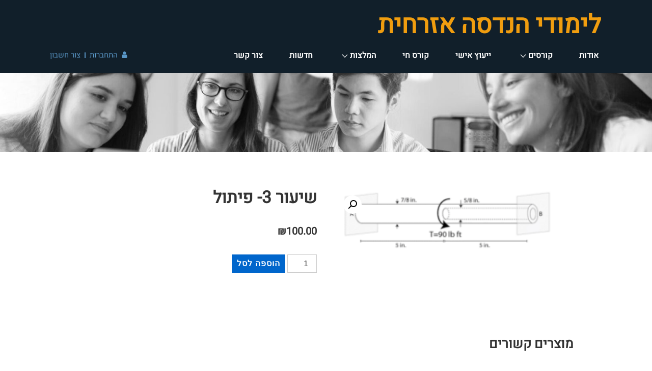

--- FILE ---
content_type: text/html; charset=UTF-8
request_url: https://adar-sta.com/product/%D7%A9%D7%99%D7%A2%D7%95%D7%A8-3-%D7%A4%D7%99%D7%AA%D7%95%D7%9C-2/
body_size: 19148
content:
<!doctype html>
<html class="no-js" dir="rtl" lang="he-IL" > <!--<![endif]-->

	<head>
		<meta charset="UTF-8"/>
		<meta name="viewport" content="width=device-width, initial-scale=1.0">
		<link rel="profile" href="http://gmpg.org/xfn/11"/>
		<link rel="pingback" href="https://adar-sta.com/xmlrpc.php"/>
		<script src="https://use.fontawesome.com/df9aae4855.js"></script>
		<title>שיעור 3- פיתול &#8211; לימודי הנדסה אזרחית</title>
<link rel='dns-prefetch' href='//kenwheeler.github.io' />
<link rel='dns-prefetch' href='//s.w.org' />
<link rel="alternate" type="application/rss+xml" title="לימודי הנדסה אזרחית &laquo; פיד‏" href="https://adar-sta.com/feed/" />
<link rel="alternate" type="application/rss+xml" title="לימודי הנדסה אזרחית &laquo; פיד תגובות‏" href="https://adar-sta.com/comments/feed/" />
		<script>
			window._wpemojiSettings = {"baseUrl":"https:\/\/s.w.org\/images\/core\/emoji\/13.0.0\/72x72\/","ext":".png","svgUrl":"https:\/\/s.w.org\/images\/core\/emoji\/13.0.0\/svg\/","svgExt":".svg","source":{"concatemoji":"https:\/\/adar-sta.com\/wp-includes\/js\/wp-emoji-release.min.js?ver=5.5.17"}};
			!function(e,a,t){var n,r,o,i=a.createElement("canvas"),p=i.getContext&&i.getContext("2d");function s(e,t){var a=String.fromCharCode;p.clearRect(0,0,i.width,i.height),p.fillText(a.apply(this,e),0,0);e=i.toDataURL();return p.clearRect(0,0,i.width,i.height),p.fillText(a.apply(this,t),0,0),e===i.toDataURL()}function c(e){var t=a.createElement("script");t.src=e,t.defer=t.type="text/javascript",a.getElementsByTagName("head")[0].appendChild(t)}for(o=Array("flag","emoji"),t.supports={everything:!0,everythingExceptFlag:!0},r=0;r<o.length;r++)t.supports[o[r]]=function(e){if(!p||!p.fillText)return!1;switch(p.textBaseline="top",p.font="600 32px Arial",e){case"flag":return s([127987,65039,8205,9895,65039],[127987,65039,8203,9895,65039])?!1:!s([55356,56826,55356,56819],[55356,56826,8203,55356,56819])&&!s([55356,57332,56128,56423,56128,56418,56128,56421,56128,56430,56128,56423,56128,56447],[55356,57332,8203,56128,56423,8203,56128,56418,8203,56128,56421,8203,56128,56430,8203,56128,56423,8203,56128,56447]);case"emoji":return!s([55357,56424,8205,55356,57212],[55357,56424,8203,55356,57212])}return!1}(o[r]),t.supports.everything=t.supports.everything&&t.supports[o[r]],"flag"!==o[r]&&(t.supports.everythingExceptFlag=t.supports.everythingExceptFlag&&t.supports[o[r]]);t.supports.everythingExceptFlag=t.supports.everythingExceptFlag&&!t.supports.flag,t.DOMReady=!1,t.readyCallback=function(){t.DOMReady=!0},t.supports.everything||(n=function(){t.readyCallback()},a.addEventListener?(a.addEventListener("DOMContentLoaded",n,!1),e.addEventListener("load",n,!1)):(e.attachEvent("onload",n),a.attachEvent("onreadystatechange",function(){"complete"===a.readyState&&t.readyCallback()})),(n=t.source||{}).concatemoji?c(n.concatemoji):n.wpemoji&&n.twemoji&&(c(n.twemoji),c(n.wpemoji)))}(window,document,window._wpemojiSettings);
		</script>
		<style>
img.wp-smiley,
img.emoji {
	display: inline !important;
	border: none !important;
	box-shadow: none !important;
	height: 1em !important;
	width: 1em !important;
	margin: 0 .07em !important;
	vertical-align: -0.1em !important;
	background: none !important;
	padding: 0 !important;
}
</style>
	<link rel='stylesheet' id='wpapp-styles-css'  href='https://adar-sta.com/wp-content/plugins/wordpress-easy-paypal-payment-or-donation-accept-plugin/wpapp-styles.css?ver=5.5.17' media='all' />
<link rel='stylesheet' id='dashicons-css'  href='https://adar-sta.com/wp-includes/css/dashicons.min.css?ver=5.5.17' media='all' />
<link rel='stylesheet' id='admin-bar-rtl-css'  href='https://adar-sta.com/wp-includes/css/admin-bar-rtl.min.css?ver=5.5.17' media='all' />
<link rel='stylesheet' id='wp-block-library-rtl-css'  href='https://adar-sta.com/wp-includes/css/dist/block-library/style-rtl.min.css?ver=5.5.17' media='all' />
<link rel='stylesheet' id='wp-block-library-theme-rtl-css'  href='https://adar-sta.com/wp-includes/css/dist/block-library/theme-rtl.min.css?ver=5.5.17' media='all' />
<link rel='stylesheet' id='wc-block-vendors-style-css'  href='https://adar-sta.com/wp-content/plugins/woocommerce/packages/woocommerce-blocks/build/vendors-style.css?ver=3.4.0' media='all' />
<link rel='stylesheet' id='wc-block-style-rtl-css'  href='https://adar-sta.com/wp-content/plugins/woocommerce/packages/woocommerce-blocks/build/style-rtl.css?ver=3.4.0' media='all' />
<link rel='stylesheet' id='contact-form-7-css'  href='https://adar-sta.com/wp-content/plugins/contact-form-7/includes/css/styles.css?ver=5.4.1' media='all' />
<link rel='stylesheet' id='contact-form-7-rtl-css'  href='https://adar-sta.com/wp-content/plugins/contact-form-7/includes/css/styles-rtl.css?ver=5.4.1' media='all' />
<link rel='stylesheet' id='video_popup_close_icon-css'  href='https://adar-sta.com/wp-content/plugins/video-popup/css/vp-close-icon/close-button-icon.css?ver=1768892231' media='all' />
<link rel='stylesheet' id='oba_youtubepopup_css-css'  href='https://adar-sta.com/wp-content/plugins/video-popup/css/YouTubePopUp.css?ver=1768892231' media='all' />
<link rel='stylesheet' id='photoswipe-css'  href='https://adar-sta.com/wp-content/plugins/woocommerce/assets/css/photoswipe/photoswipe.min.css?ver=4.6.5' media='all' />
<link rel='stylesheet' id='photoswipe-default-skin-css'  href='https://adar-sta.com/wp-content/plugins/woocommerce/assets/css/photoswipe/default-skin/default-skin.min.css?ver=4.6.5' media='all' />
<link rel='stylesheet' id='woocommerce-layout-rtl-css'  href='https://adar-sta.com/wp-content/plugins/woocommerce/assets/css/woocommerce-layout-rtl.css?ver=4.6.5' media='all' />
<link rel='stylesheet' id='woocommerce-smallscreen-rtl-css'  href='https://adar-sta.com/wp-content/plugins/woocommerce/assets/css/woocommerce-smallscreen-rtl.css?ver=4.6.5' media='only screen and (max-width: 768px)' />
<link rel='stylesheet' id='woocommerce-general-rtl-css'  href='https://adar-sta.com/wp-content/plugins/woocommerce/assets/css/woocommerce-rtl.css?ver=4.6.5' media='all' />
<style id='woocommerce-inline-inline-css'>
.woocommerce form .form-row .required { visibility: visible; }
</style>
<link rel='stylesheet' id='hamburger.css-css'  href='https://adar-sta.com/wp-content/plugins/wp-responsive-menu/assets/css/wpr-hamburger.css?ver=3.1.8' media='all' />
<link rel='stylesheet' id='wprmenu.css-css'  href='https://adar-sta.com/wp-content/plugins/wp-responsive-menu/assets/css/wprmenu.css?ver=3.1.8' media='all' />
<style id='wprmenu.css-inline-css'>
@media only screen and ( max-width: 768px ) {html body div.wprm-wrapper {overflow: scroll;}html body div.wprm-overlay{ background: rgba(17,31,42,0.83) }#wprmenu_bar {background-image: url();background-size: cover ;background-repeat: repeat;}#wprmenu_bar {background-color: #111f2a;}html body div#mg-wprm-wrap .wpr_submit .icon.icon-search {color: #ffffff;}#wprmenu_bar .menu_title,#wprmenu_bar .wprmenu_icon_menu,#wprmenu_bar .menu_title a {color: #ffffff;}#wprmenu_bar .menu_title a {font-size: 22px;font-weight: normal;}#mg-wprm-wrap li.menu-item a {font-size: 16px;text-transform: none;font-weight: normal;}#mg-wprm-wrap li.menu-item-has-children ul.sub-menu a {font-size: 18px;text-transform: none;font-weight: normal;}#mg-wprm-wrap li.current-menu-item > a {background: #111f2a;}#mg-wprm-wrap li.current-menu-item > a,#mg-wprm-wrap li.current-menu-item span.wprmenu_icon{color: #ffffff !important;}#mg-wprm-wrap {background-color: #111f2a;}.cbp-spmenu-push-toright,.cbp-spmenu-push-toright .mm-slideout {left: 100% ;}.cbp-spmenu-push-toleft {left: -100% ;}#mg-wprm-wrap.cbp-spmenu-right,#mg-wprm-wrap.cbp-spmenu-left,#mg-wprm-wrap.cbp-spmenu-right.custom,#mg-wprm-wrap.cbp-spmenu-left.custom,.cbp-spmenu-vertical {width: 100%;max-width: 400px;}#mg-wprm-wrap ul#wprmenu_menu_ul li.menu-item a,div#mg-wprm-wrap ul li span.wprmenu_icon {color: #ffffff;}#mg-wprm-wrap ul#wprmenu_menu_ul li.menu-item:valid ~ a{color: #ffffff;}#mg-wprm-wrap ul#wprmenu_menu_ul li.menu-item a:hover {background: #111f2a;color: #ffffff !important;}div#mg-wprm-wrap ul>li:hover>span.wprmenu_icon {color: #ffffff !important;}.wprmenu_bar .hamburger-inner,.wprmenu_bar .hamburger-inner::before,.wprmenu_bar .hamburger-inner::after {background: #ffffff;}.wprmenu_bar .hamburger:hover .hamburger-inner,.wprmenu_bar .hamburger:hover .hamburger-inner::before,.wprmenu_bar .hamburger:hover .hamburger-inner::after {background: #ffffff;}#wprmenu_menu.left {width:100%;left: -100%;right: auto;}#wprmenu_menu.right {width:100%;right: -100%;left: auto;}.wprmenu_bar .hamburger {float: right;}.wprmenu_bar #custom_menu_icon.hamburger {top: 0px;right: 0px;float: right;background-color: #cccccc;}html body div#wprmenu_bar {height : 42px;}#mg-wprm-wrap.cbp-spmenu-left,#mg-wprm-wrap.cbp-spmenu-right,#mg-widgetmenu-wrap.cbp-spmenu-widget-left,#mg-widgetmenu-wrap.cbp-spmenu-widget-right {top: 42px !important;}.wpr_custom_menu #custom_menu_icon {display: block;}html { padding-top: 42px !important; }#wprmenu_bar,#mg-wprm-wrap { display: block; }div#wpadminbar { position: fixed; }}
</style>
<link rel='stylesheet' id='wpr_icons-css'  href='https://adar-sta.com/wp-content/plugins/wp-responsive-menu/inc/assets/icons/wpr-icons.css?ver=3.1.8' media='all' />
<link rel='stylesheet' id='woosb-frontend-css'  href='https://adar-sta.com/wp-content/plugins/woo-product-bundle/assets/css/frontend.css?ver=7.1.2' media='all' />
<link rel='stylesheet' id='parent-style-css'  href='https://adar-sta.com/wp-content/themes/responsive/style.css?ver=5.5.17' media='all' />
<link rel='stylesheet' id='custom-style-css'  href='https://adar-sta.com/wp-content/themes/responsive-child/custom.css?v=4.8&#038;ver=5.5.17' media='all' />
<link rel='stylesheet' id='slick-style-css'  href='https://kenwheeler.github.io/slick/slick/slick.css?ver=5.5.17' media='all' />
<link rel='stylesheet' id='slicktheme-style-css'  href='https://kenwheeler.github.io/slick/slick/slick-theme.css?ver=5.5.17' media='all' />
<link rel='stylesheet' id='responsive-style-css'  href='https://adar-sta.com/wp-content/themes/responsive/core/css/style-rtl.min.css?ver=4.7.2' media='all' />
<style id='responsive-style-inline-css'>
:root .has-button-color-color { color: #0066CC; }:root .has-button-color-background-color { background-color: #0066CC; }:root .has-button-hover-color-color { color: #10659C; }:root .has-button-hover-color-background-color { background-color: #10659C; }:root .has-button-hover-text-color-color { color: #FFFFFF; }:root .has-button-hover-text-color-background-color { background-color: #FFFFFF; }:root .has-button-text-color-color { color: #FFFFFF; }:root .has-button-text-color-background-color { background-color: #FFFFFF; }:root .has-responsive-container-background-color-color { color: #333333; }:root .has-responsive-container-background-color-background-color { background-color: #333333; }:root .has-responsive-main-container-background-color-color { color: #ffffff; }:root .has-responsive-main-container-background-color-background-color { background-color: #ffffff; }
 .container, [class*='__inner-container'], .site-header-full-width-main-navigation.site-mobile-header-layout-vertical:not(.responsive-site-full-width) .main-navigation-wrapper{max-width:1000px}.page.front-page.responsive-site-style-content-boxed .custom-home-widget-section.home-widgets, .blog.front-page.responsive-site-style-content-boxed .custom-home-widget-section.home-widgets, .responsive-site-style-content-boxed .custom-home-about-section, .responsive-site-style-content-boxed .custom-home-feature-section, .responsive-site-style-content-boxed .custom-home-team-section, .responsive-site-style-content-boxed .custom-home-testimonial-section, .responsive-site-style-content-boxed .custom-home-contact-section, .responsive-site-style-content-boxed .custom-home-widget-section, .responsive-site-style-content-boxed .custom-home-featured-area, .responsive-site-style-content-boxed .site-content-header, .responsive-site-style-content-boxed .content-area-wrapper, .responsive-site-style-content-boxed .site-content .hentry, .responsive-site-style-content-boxed .give-wrap .give_forms, .responsive-site-style-content-boxed .navigation, .responsive-site-style-content-boxed .comments-area, .responsive-site-style-content-boxed .comment-respond, .responsive-site-style-boxed .custom-home-about-section, .responsive-site-style-boxed .custom-home-feature-section, .responsive-site-style-boxed .custom-home-team-section, .responsive-site-style-boxed .custom-home-testimonial-section, .responsive-site-style-boxed .custom-home-contact-section, .responsive-site-style-boxed .custom-home-widget-section, .responsive-site-style-boxed .custom-home-featured-area, .responsive-site-style-boxed .site-content-header, .responsive-site-style-boxed .site-content .hentry, .responsive-site-style-boxed .give-wrap .give_forms, .responsive-site-style-boxed .navigation, .responsive-site-style-boxed .comments-area, .responsive-site-style-boxed .comment-respond, .responsive-site-style-boxed .comment-respond, .responsive-site-style-boxed aside#secondary .widget-wrapper, .responsive-site-style-boxed .site-content article.product{background-color:#ffffff;border-radius:0px}address, blockquote, pre, code, kbd, tt, var{background-color:#eaeaea}p, .entry-content p{margin-bottom:em}.responsive-site-style-content-boxed .hentry, .responsive-site-style-content-boxed .give-wrap .give_forms, .responsive-site-style-content-boxed .navigation, .responsive-site-style-content-boxed .comments-area, .responsive-site-style-content-boxed .comment-respond, .responsive-site-style-boxed .give-wrap .give_forms, .responsive-site-style-boxed .hentry, .responsive-site-style-boxed .navigation, .responsive-site-style-boxed .comments-area, .responsive-site-style-boxed .comment-respond, .page.front-page.responsive-site-style-flat .widget-wrapper, .blog.front-page.responsive-site-style-flat .widget-wrapper, .responsive-site-style-boxed .widget-wrapper, .responsive-site-style-boxed .site-content article.product{padding:30px}@media screen and ( max-width:992px ){.responsive-site-style-content-boxed .hentry, .responsive-site-style-content-boxed .give-wrap .give_forms, .responsive-site-style-content-boxed .navigation, .responsive-site-style-content-boxed .comments-area, .responsive-site-style-content-boxed .comment-respond, .responsive-site-style-boxed .hentry, .responsive-site-style-boxed .give-wrap .give_forms, .responsive-site-style-boxed .navigation, .responsive-site-style-boxed .comments-area, .responsive-site-style-boxed .comment-respond, .page.front-page.responsive-site-style-flat .widget-wrapper, .blog.front-page.responsive-site-style-flat .widget-wrapper, .responsive-site-style-boxed .widget-wrapper, .responsive-site-style-boxed .site-content article.product, .page-template-gutenberg-fullwidth.responsive-site-style-content-boxed .hentry .post-entry > div:not(.wp-block-cover):not(.wp-block-coblocks-map), .page-template-gutenberg-fullwidth.responsive-site-style-boxed .hentry .post-entry > div:not(.wp-block-cover):not(.wp-block-coblocks-map){padding:30px}}@media screen and ( max-width:576px ){.responsive-site-style-content-boxed .give-wrap .give_forms, .responsive-site-style-content-boxed .hentry, .responsive-site-style-content-boxed .navigation, .responsive-site-style-content-boxed .comments-area, .responsive-site-style-content-boxed .comment-respond, .responsive-site-style-boxed .hentry, .responsive-site-style-boxed .give-wrap .give_forms, .responsive-site-style-boxed .navigation, .responsive-site-style-boxed .comments-area, .responsive-site-style-boxed .comment-respond, .page.front-page.responsive-site-style-flat .widget-wrapper, .blog.front-page.responsive-site-style-flat .widget-wrapper, .responsive-site-style-boxed .widget-wrapper, .responsive-site-style-boxed .site-content article.product, .page-template-gutenberg-fullwidth.responsive-site-style-content-boxed .hentry .post-entry > div:not(.wp-block-cover):not(.wp-block-coblocks-map), .page-template-gutenberg-fullwidth.responsive-site-style-boxed .hentry .post-entry > div:not(.wp-block-cover):not(.wp-block-coblocks-map){padding:30px}}body{color:#333333}.post-data *, .hentry .post-data a, .hentry .post-data, .post-meta *, .hentry .post-meta a{color:#999999}a{color:#0066CC}.entry-content .woocommerce a.remove:hover{color:#0066CC !important;border-color:#0066CC}a:hover{color:#10659C}label{color:#333333}.responsive-block-editor-addons-button__wrapper > .not-inherited-from-theme, .responsive-block-editor-addons-button__wrapper > .inherited-from-theme{color:#ffffff}.responsive-block-editor-addons-button__wrapper:hover > .not-inherited-from-theme, .responsive-block-editor-addons-button__wrapper:hover > .inherited-from-theme{color:#ffffff}.page.front-page .button, .blog.front-page .button, .read-more-button .hentry .read-more .more-link, input[type=button], input[type=submit], button, .button, .wp-block-button__link, body div.wpforms-container-full .wpforms-form input[type=submit], body div.wpforms-container-full .wpforms-form button[type=submit], body div.wpforms-container-full .wpforms-form .wpforms-page-button, .main-navigation .menu .res-button-menu .res-custom-button{background-color:#0066CC;border:0px solid #10659C;border-radius:0px;color:#ffffff;padding:10px}@media screen and ( max-width:992px ){.page.front-page .button, .blog.front-page .button, .read-more-button .hentry .read-more .more-link, input[type=button], .wp-block-button__link, input[type=submit], button, .button, body div.wpforms-container-full .wpforms-form input[type=submit], body div.wpforms-container-full .wpforms-form button[type=submit], body div.wpforms-container-full .wpforms-form .wpforms-page-button, .main-navigation .menu .res-button-menu .res-custom-button{padding:10px}}@media screen and ( max-width:576px ){.page.front-page .button, .blog.front-page .button, .read-more-button .hentry .read-more .more-link, input[type=button], .wp-block-button__link, input[type=submit], button, .button, body div.wpforms-container-full .wpforms-form input[type=submit], body div.wpforms-container-full .wpforms-form button[type=submit], body div.wpforms-container-full .wpforms-form .wpforms-page-button, .main-navigation .menu .res-button-menu .res-custom-button{padding:10px}}.page.front-page .button:focus, .blog.front-page .button:focus, .page.front-page .button:hover, .blog.front-page .button:hover, .wp-block-button__link.has-text-color.has-background:focus, .wp-block-button__link.has-text-color.has-background:hover, .wp-block-button__link.has-text-color:focus, .wp-block-button__link.has-text-color:hover, .wp-block-button__link.has-background:hover, .wp-block-button__link.has-background:focus, .main-navigation .menu .res-button-menu .res-custom-button:hover{color:#ffffff !important;background-color:#10659C !important}.wp-block-button__link:focus, .wp-block-button__link:hover, .read-more-button .hentry .read-more .more-link:hover, .read-more-button .hentry .read-more .more-link:focus, input[type=button]:hover, input[type=submit]:hover, input[type=button]:focus, input[type=submit]:focus, button:hover, button:focus, .button:hover, .button:focus, body div.wpforms-container-full .wpforms-form input[type=submit]:hover, body div.wpforms-container-full .wpforms-form input[type=submit]:focus, body div.wpforms-container-full .wpforms-form input[type=submit]:active, body div.wpforms-container-full .wpforms-form button[type=submit]:hover, body div.wpforms-container-full .wpforms-form button[type=submit]:focus, body div.wpforms-container-full .wpforms-form button[type=submit]:active, body div.wpforms-container-full .wpforms-form .wpforms-page-button:hover, body div.wpforms-container-full .wpforms-form .wpforms-page-button:active, body div.wpforms-container-full .wpforms-form .wpforms-page-button:focus, .main-navigation .menu .res-button-menu .res-custom-button:hover{color:#ffffff;border:0px solid #0066CC;background-color:#10659C}select, textarea, input[type=tel], input[type=email], input[type=number], input[type=search], input[type=text], input[type=date], input[type=datetime], input[type=datetime-local], input[type=month], input[type=password], input[type=range], input[type=time], input[type=url], input[type=week], body div.wpforms-container-full .wpforms-form input[type=date], body div.wpforms-container-full .wpforms-form input[type=datetime], body div.wpforms-container-full .wpforms-form input[type=datetime-local], body div.wpforms-container-full .wpforms-form input[type=email], body div.wpforms-container-full .wpforms-form input[type=month], body div.wpforms-container-full .wpforms-form input[type=number], body div.wpforms-container-full .wpforms-form input[type=password], body div.wpforms-container-full .wpforms-form input[type=range], body div.wpforms-container-full .wpforms-form input[type=search], body div.wpforms-container-full .wpforms-form input[type=tel], body div.wpforms-container-full .wpforms-form input[type=text], body div.wpforms-container-full .wpforms-form input[type=time], body div.wpforms-container-full .wpforms-form input[type=url], body div.wpforms-container-full .wpforms-form input[type=week], body div.wpforms-container-full .wpforms-form select, body div.wpforms-container-full .wpforms-form textarea{color:#333333;background-color:#ffffff;border:1px solid #cccccc;border-radius:0px;line-height:1.75;padding:3px;height:auto}.entry-content div.wpforms-container-full .wpforms-form select, body div.wpforms-container-full .wpforms-form select, select{background-image:linear-gradient(45deg, transparent 50%, #333333 50%), linear-gradient(135deg, #333333 50%, transparent 50%);background-position:calc(100% - 20px) calc(50% + 2px), calc(100% - 15px) calc(50% + 2px), calc(100% - .5em) .5em;background-size:5px 5px, 5px 5px, 1.5em 1.5em;background-repeat:no-repeat;-webkit-appearance:none;-moz-appearance:none}body div.wpforms-container-full .wpforms-form .wpforms-field input.wpforms-error, body div.wpforms-container-full .wpforms-form .wpforms-field input.user-invalid, body div.wpforms-container-full .wpforms-form .wpforms-field textarea.wpforms-error, body div.wpforms-container-full .wpforms-form .wpforms-field textarea.user-invalid, body div.wpforms-container-full .wpforms-form .wpforms-field select.wpforms-error, body div.wpforms-container-full .wpforms-form .wpforms-field select.user-invalid{border-width:1px}@media screen and ( max-width:992px ){select, textarea, input[type=tel], input[type=email], input[type=number], input[type=search], input[type=text], input[type=date], input[type=datetime], input[type=datetime-local], input[type=month], input[type=password], input[type=range], input[type=time], input[type=url], input[type=week], body div.wpforms-container-full .wpforms-form input[type=date], body div.wpforms-container-full .wpforms-form input[type=datetime], body div.wpforms-container-full .wpforms-form input[type=datetime-local], body div.wpforms-container-full .wpforms-form input[type=email], body div.wpforms-container-full .wpforms-form input[type=month], body div.wpforms-container-full .wpforms-form input[type=number], body div.wpforms-container-full .wpforms-form input[type=password], body div.wpforms-container-full .wpforms-form input[type=range], body div.wpforms-container-full .wpforms-form input[type=search], body div.wpforms-container-full .wpforms-form input[type=tel], body div.wpforms-container-full .wpforms-form input[type=text], body div.wpforms-container-full .wpforms-form input[type=time], body div.wpforms-container-full .wpforms-form input[type=url], body div.wpforms-container-full .wpforms-form input[type=week], body div.wpforms-container-full .wpforms-form select, body div.wpforms-container-full .wpforms-form textarea{padding:3px}}@media screen and ( max-width:576px ){select, textarea, input[type=tel], input[type=email], input[type=number], input[type=search], input[type=text], input[type=date], input[type=datetime], input[type=datetime-local], input[type=month], input[type=password], input[type=range], input[type=time], input[type=url], input[type=week], body div.wpforms-container-full .wpforms-form input[type=date], body div.wpforms-container-full .wpforms-form input[type=datetime], body div.wpforms-container-full .wpforms-form input[type=datetime-local], body div.wpforms-container-full .wpforms-form input[type=email], body div.wpforms-container-full .wpforms-form input[type=month], body div.wpforms-container-full .wpforms-form input[type=number], body div.wpforms-container-full .wpforms-form input[type=password], body div.wpforms-container-full .wpforms-form input[type=range], body div.wpforms-container-full .wpforms-form input[type=search], body div.wpforms-container-full .wpforms-form input[type=tel], body div.wpforms-container-full .wpforms-form input[type=text], body div.wpforms-container-full .wpforms-form input[type=time], body div.wpforms-container-full .wpforms-form input[type=url], body div.wpforms-container-full .wpforms-form input[type=week], body div.wpforms-container-full .wpforms-form select, body div.wpforms-container-full .wpforms-form textarea{padding:3px}}h1{color:#333333}h2{color:#333333}h3{color:#333333}h4{color:#333333}h5{color:#333333}h6{color:#333333}body.custom-background.responsive-site-contained, body.custom-background.responsive-site-full-width{background-position:left top}body.custom-background.responsive-site-contained, body.custom-background.responsive-site-full-width{background-attachment:fixed}body.custom-background.responsive-site-contained, body.custom-background.responsive-site-full-width{background-repeat:repeat}body.custom-background.responsive-site-contained, body.custom-background.responsive-site-full-width{background-size:cover}.widget-area .widget-title h4{color:#333333}.responsive-site-style-boxed aside#secondary .widget-wrapper{background-color:#ffffff}.widget-area{color:#333333}.widget-area .widget-wrapper a{color:#0066CC}.widget-area .widget-wrapper a:hover{color:#10659C}body:not(.res-transparent-header) .site-header{padding-top:0px;padding-bottom:0px}@media screen and (max-width:767px){body.site-header-layout-vertical.site-mobile-header-layout-horizontal:not(.res-transparent-header) .site-header .main-navigation{border-top:0}}body.res-transparent-header .site-header{padding-top:0px;padding-bototm:0px}@media screen and (max-width:767px){body.site-header-layout-vertical.site-mobile-header-layout-horizontal.res-transparent-header .site-header .main-navigation{border-top:0}}@media (min-width:767px){.main-navigation .menu-toggle{display:none}.site-branding{width:auto}.main-navigation .menu{display:block}.main-navigation .menu > li{border-bottom:none;float:left;margin-left:2px}.main-navigation .children, .main-navigation .sub-menu{background-color:#ffffff;box-shadow:0 0px 2px #cccccc;left:-9999em;margin-left:0;top:100%;position:absolute;width:240px;z-index:9999}.main-navigation .children > li.focus > .children, .main-navigation .children > li.focus > .sub-menu, .main-navigation .children > li:hover > .children, .main-navigation .children > li:hover > .sub-menu, .main-navigation .sub-menu > li.focus > .children, .main-navigation .sub-menu > li.focus > .sub-menu, .main-navigation .sub-menu > li:hover > .children, .main-navigation .sub-menu > li:hover > .sub-menu{left:100%;top:0}.main-navigation .children > li:first-child, .main-navigation .sub-menu > li:first-child{border-top:none}.main-navigation .children a, .main-navigation .sub-menu a{padding:15px 15px}.site-header-layout-horizontal.site-header-main-navigation-site-branding .main-navigation .menu > li{margin-left:0;margin-right:2px}.site-header-layout-vertical .site-header .row{flex-direction:column}.site-header-layout-vertical .main-navigation .menu > li{margin-left:0;margin-right:2px}.site-header-layout-vertical.site-header-alignment-center .main-navigation .menu{display:table;margin-left:auto;margin-right:auto;width:auto}.site-header-layout-vertical.site-header-alignment-center .main-navigation .menu > li{margin-left:1px;margin-right:1px}.site-header-layout-vertical.site-header-alignment-right .main-navigation .menu{display:table;margin-right:0;margin-left:auto}.site-header-layout-vertical.site-header-alignment-right .main-navigation .menu > li{margin-left:1px;margin-right:0}.site-header-layout-vertical.site-header-full-width-main-navigation .main-navigation{margin-left:calc( 50% - 50vw );margin-right:calc( 50% - 50vw );max-width:100vw;width:100vw}.site-header-layout-horizontal .site-header .row{flex-wrap:nowrap}.site-header-layout-vertical.site-header-alignment-center .site-branding{text-align:center}.site-header-layout-vertical.site-header-alignment-center .main-navigation .menu-toggle{text-align:center;margin:auto}.site-header-layout-vertical.site-header-alignment-right .site-branding{text-align:right}.site-header-layout-vertical.site-header-alignment-right .main-navigation .menu-toggle{text-align:right;float:right}.site-header-layout-horizontal.header-widget-position-with_logo .site-branding{padding-right:75px}.site-header-layout-vertical.site-header-alignment-center .site-branding{text-align:center}.site-header-layout-vertical.site-header-alignment-center .main-navigation .menu-toggle{text-align:center;margin:auto}.site-header-layout-vertical.site-header-alignment-center .main-navigation .menu > li{margin-left:1px;margin-right:1px}.site-header-layout-vertical.site-header-alignment-right .site-branding{text-align:right}.site-header-layout-vertical.site-header-alignment-right .main-navigation .menu-toggle{text-align:right;float:right}.site-header-layout-vertical.site-header-alignment-right .main-navigation .menu > li{margin-left:1px;margin-right:1px}.site-header-layout-vertical.site-header-site-branding-main-navigation.site-header-full-width-main-navigation .main-navigation{border-top:1px solid #eaeaea}.site-header-layout-vertical.site-header-site-branding-main-navigation.site-header-full-width-main-navigation .main-navigation div{border-bottom:0}.site-header-layout-vertical.site-header-main-navigation-site-branding.site-header-full-width-main-navigation .main-navigation{border-bottom:1px solid #eaeaea;border-top:0}.site-header-layout-vertical.site-header-main-navigation-site-branding.site-header-full-width-main-navigation .main-navigation div{border-bottom:0}.children .res-iconify.no-menu{transform:rotate( -139deg );right:0.5rem}.main-navigation .menu .sub-menu .res-iconify svg{transform:translate(0,-50%) rotate(270deg)}}@media screen and ( max-width:767px ){.site-mobile-header-layout-horizontal.site-header-main-navigation-site-branding .main-navigation .menu-toggle{bottom:28px}.site-mobile-header-layout-horizontal.site-header-site-branding-main-navigation .main-navigation .menu-toggle{top:28px}.site-mobile-header-layout-horizontal.header-widget-position-with_logo .site-branding{padding-right:75px}.site-mobile-header-layout-vertical.site-mobile-header-alignment-center .site-branding{text-align:center}.site-mobile-header-layout-vertical.site-mobile-header-alignment-center .main-navigation .menu-toggle{text-align:center;margin:auto}.site-mobile-header-layout-vertical.site-mobile-header-alignment-center .main-navigation .menu > li{margin-left:1px;margin-right:1px}.site-mobile-header-layout-vertical.site-mobile-header-alignment-right .site-branding{text-align:right}.site-mobile-header-layout-vertical.site-mobile-header-alignment-right .main-navigation .menu-toggle{text-align:right;float:right}.site-mobile-header-layout-vertical.site-mobile-header-alignment-right .main-navigation .menu > li{margin-left:1px;margin-right:1px}.site-mobile-header-layout-vertical.site-header-site-branding-main-navigation.site-header-full-width-main-navigation .main-navigation{border-top:1px solid #eaeaea}.site-mobile-header-layout-vertical.site-header-site-branding-main-navigation.site-header-full-width-main-navigation .main-navigation div{border-bottom:0}.site-mobile-header-layout-vertical.site-header-main-navigation-site-branding.site-header-full-width-main-navigation .main-navigation{border-bottom:1px solid #eaeaea;border-top:0}.site-mobile-header-layout-vertical.site-header-main-navigation-site-branding.site-header-full-width-main-navigation .main-navigation div{border-bottom:0}.main-navigation .children, .main-navigation .sub-menu{display:none}.res-iconify{top:0.3px}.main-navigation .res-iconify.no-menu{top:16.3px}}@media screen and ( max-width:576px ){.site-mobile-header-layout-horizontal.site-header-main-navigation-site-branding .main-navigation .menu-toggle{bottom:28px}.site-mobile-header-layout-horizontal.site-header-site-branding-main-navigation .main-navigation .menu-toggle{top:28px}.site-mobile-header-layout-horizontal.header-widget-position-with_logo .site-branding{padding-right:15px}}.site-title a{color:#f09d0f}.site-title a:hover{color:#f09d0f}.site-description{color:#999999}.site-header{border-bottom-color:#eaeaea;background-color:#111f2a}.header-full-width.site-header-layout-vertical .main-navigation, .site-header-layout-vertical.site-header-full-width-main-navigation .main-navigation, .responsive-site-full-width.site-header-layout-vertical .main-navigation, .site-header-layout-vertical .main-navigation div, .site-header-layout-vertical.site-header-site-branding-main-navigation.last-item-spread-away .main-navigation .menu{background-color:#ffffff}.header-full-width.site-header-layout-vertical .main-navigation.toggled, .site-header-layout-vertical.site-header-full-width-main-navigation .main-navigation.toggled, .responsive-site-full-width.site-header-layout-vertical .main-navigation.toggled, .site-header-layout-vertical .main-navigation.toggled div, .main-navigation.toggled{background-color:#ffffff}@media ( max-width:767px ){.site-mobile-header-layout-vertical .main-navigation{background-color:#ffffff}.site-mobile-header-layout-vertical .main-navigation.toggled{background-color:#ffffff}.site-mobile-header-layout-vertical.site-header-site-branding-main-navigation:not(.site-header-full-width-main-navigation) .main-navigation{border-top:1px solid #eaeaea}.site-mobile-header-layout-vertical.site-header-main-navigation-site-branding:not(.site-header-full-width-main-navigation) .main-navigation{border-bottom:1px solid #eaeaea}}@media ( min-width:767px ){.header-full-width.site-header-layout-vertical.site-header-site-branding-main-navigation .main-navigation, .responsive-site-full-width.site-header-layout-vertical.site-header-site-branding-main-navigation .main-navigation, .site-header-layout-vertical.site-header-site-branding-main-navigation:not(.site-header-full-width-main-navigation):not(.responsive-site-full-width):not(.header-full-width) .main-navigation > div{border-top:1px solid #eaeaea}.header-full-width.site-header-layout-vertical.site-header-main-navigation-site-branding .main-navigation, .responsive-site-full-width.site-header-layout-vertical.site-header-main-navigation-site-branding .main-navigation, .site-header-layout-vertical.site-header-main-navigation-site-branding:not(.site-header-full-width-main-navigation):not(.responsive-site-full-width):not(.header-full-width) .main-navigation > div{border-bottom:1px solid #eaeaea}}.site-header-layout-vertical.site-header-full-width-main-navigation.site-header-site-branding-main-navigation .main-navigation{border-top:1px solid #eaeaea}.site-header-layout-vertical.site-header-full-width-main-navigation.site-header-main-navigation-site-branding .main-navigation{border-bottom:1px solid #eaeaea}.main-navigation .menu > li > a{color:#ffffff}.main-navigation .res-iconify svg{stroke:#ffffff}.main-navigation .menu > li.current_page_item > a, .main-navigation .menu > li.current-menu-item > a{color:;background-color:rgba(255,255,255,0)}.main-navigation .menu > li.current-menu-item > .res-iconify{color:}.main-navigation .menu > li.current-menu-item > a > .res-iconify svg{stroke:}.main-navigation .menu li > a:hover{color:#f09d0f;background-color:#ffffff}.main-navigation .menu li:hover .res-iconify svg:hover, .main-navigation .menu > li:hover > a:not(.sub-menu) > .res-iconify svg{stroke:#f09d0f}.main-navigation .children, .main-navigation .sub-menu{background-color:#ffffff}.main-navigation .children li a, .main-navigation .sub-menu li a{color:#333333}.main-navigation .sub-menu li .res-iconify svg{stroke:#333333}.main-navigation .menu .sub-menu .current_page_item > a, .main-navigation .menu .sub-menu .current-menu-item > a, .main-navigation .menu .children li.current_page_item a{color:;background-color:#ffffff}.main-navigation .menu .children li.current_page_item .res-iconify svg{stroke:}.main-navigation .children li a:hover, .main-navigation .sub-menu li a:hover, .main-navigation .menu .sub-menu .current_page_item > a:hover, .main-navigation .menu .sub-menu .current-menu-item > a:hover{color:#10659C;background-color:#ffffff}.main-navigation .menu .sub-menu li:hover > .res-iconify svg, .main-navigation .menu .sub-menu li:hover > a > .res-iconify svg{stroke:#10659C}.main-navigation .menu-toggle{background-color:transparent;color:#333333}.site-header{border-bottom-width:0px;border-bottom-style:solid}.main-navigation .children, .main-navigation .sub-menu{border-top-width:0px;border-bottom-width:0px;border-left-width:0px;border-right-width:0px;border-color:;border-style:solid}@media screen and ( max-width:992px ){.main-navigation .children, .main-navigation .sub-menu{border-top-width:0px;border-bottom-width:0px;border-left-width:0px;border-right-width:0px;border-color:;border-style:solid}}@media screen and ( max-width:576px ){.main-navigation .children, .main-navigation .sub-menu{border-top-width:0px;border-bottom-width:0px;border-left-width:0px;border-right-width:0px;border-color:;border-style:solid}}.site-branding-wrapper{padding:25px 0px 10px 0px}@media screen and ( max-width:992px ){.site-branding-wrapper{padding:28px 0px 28px 0px}}@media screen and ( max-width:576px ){.site-branding-wrapper{padding:28px 0px 28px 0px}}.res-transparent-header .site-content{padding:120px 0px 120px 0px}@media screen and ( max-width:992px ){.res-transparent-header .site-content{padding:28px 0px 28px 0px}}@media screen and ( max-width:576px ){.res-transparent-header .site-content{padding:28px 0px 28px 0px}}@media (min-width:767px){.main-navigation .menu > li{float:right;margin-right:2px}.main-navigation .res-iconify{left:0;margin-right:5px}.main-navigation .children, .main-navigation .sub-menu{right:-9999em;margin-right:0}.main-navigation .children > li.focus > .children, .main-navigation .children > li.focus > .sub-menu, .main-navigation .children > li:hover > .children, .main-navigation .children > li:hover > .sub-menu, .main-navigation .sub-menu > li.focus > .children, .main-navigation .sub-menu > li.focus > .sub-menu, .main-navigation .sub-menu > li:hover > .children, .main-navigation .sub-menu > li:hover > .sub-menu{right:100% !important}.site-header-layout-horizontal.site-header-main-navigation-site-branding .main-navigation .menu > li{margin-right:0;margin-left:2px}.site-header-layout-vertical .main-navigation .menu > li{margin-right:0;margin-left:2px}.site-header-layout-vertical.site-header-alignment-left .main-navigation .menu{display:table;margin-left:0;margin-right:auto}}@media (max-width:767px){.main-navigation.toggled .menu{flex-direction:column}}.main-navigation .menu-toggle{width:49px}.hamburger-menu-label{font-size:20px}@media (max-width:767px){.main-navigation.toggled .menu-toggle{background-color:transparent;border:none;border-radius:0px}.main-navigation .menu-toggle{background-color:transparent;border:none;border-radius:0px}}.custom-logo-link{display:block}.site-content-header .page-header .page-title, .site-content-header .page-title{color:#333333}.site-content-header .page-header .page-description, .site-content-header .page-description{color:#333333}.site-content-header .breadcrumb-list, .site-content-header .breadcrumb-list a{color:#333333}.site-content-header{padding:30px}@media screen and ( max-width:768px ){.site-content-header{padding:30px}}@media screen and ( max-width:576px ){.site-content-header{padding:30px}}@media (min-width:992px){.search:not(.post-type-archive-product) .content-area, .archive:not(.post-type-archive-product):not(.post-type-archive-course) .content-area, .blog:not(.custom-home-page-active) .content-area{width:100%}.search:not(.post-type-archive-product) aside.widget-area, .archive:not(.post-type-archive-product) aside.widget-area, .blog:not(.custom-home-page-active) aside.widget-area{width:calc(100% - 100%)}}.search .site-content article.product .post-entry .thumbnail img, .search .hentry .thumbnail img, .archive .hentry .thumbnail img, .blog .hentry .thumbnail img{width:auto}.search .hentry .post-meta > span::after, .archive .hentry .post-meta > span::after, .blog .hentry .post-meta > span::after{content:'-'}@media (min-width:992px){.single:not(.single-product) .content-area{width:100%}.single:not(.single-product) aside.widget-area{width:calc(100% - 100%)}}.single .hentry .thumbnail img{width:auto}.single .hentry .post-meta > span::after{content:'-'}@media (min-width:992px){.page:not(.page-template-gutenberg-fullwidth):not(.page-template-full-width-page):not(.woocommerce-cart):not(.woocommerce-checkout):not(.front-page) .content-area{width:66%}.page aside.widget-area:not(.home-widgets){width:calc(100% - 66%)}}.page .hentry .thumbnail img{width:auto}.header-widgets{background-color:#ffffff;color:#333333;border-color:#eaeaea}.header-widgets h1, .header-widgets h2, .header-widgets h3, .header-widgets h4, .header-widgets h5, .header-widgets h6{color:#333333}.header-widgets .widget-title h4{color:#333333}.header-widgets a{color:#0066CC}.header-widgets a:focus, .header-widgets a:hover{color:#10659C}.footer-widgets{display:block;padding:20px 0px 20px 0px}@media screen and ( max-width:992px ){.footer-widgets{display:block;padding:20px 0px 20px 0px}}@media screen and ( max-width:576px ){.footer-widgets{display:block;padding:20px 0px 20px 0px}}.footer-bar{padding:20px 0px 20px 0px}@media screen and ( max-width:992px ){.footer-bar{padding:20px 0px 20px 0px}}@media screen and ( max-width:576px ){.footer-bar{padding:20px 0px 20px 0px}}.site-footer{color:#ffffff;background-color:#333333}.site-footer h1, .site-footer h2, .site-footer h3, .site-footer h4, .site-footer h5, .site-footer h6{color:#ffffff}.site-footer a{color:#eaeaea}.site-footer a:focus, .site-footer a:hover{color:#ffffff}.footer-bar{border-color:#aaaaaa;border-top-width:1px;border-top-style:solid}.footer-layouts.copyright{display:block}@media screen and ( max-width:992px ){.footer-layouts.copyright{display:block}}@media screen and ( max-width:576px ){.footer-layouts.copyright{display:block}}#scroll{border-radius:%}/* Typography CSS */body{font-weight:400;text-transform:inherit;font-size:16px;line-height:1.75;}h1,h2,h3,h4,h5,h6,.h1,.h2,.h3,.h4,.h5,.h6{text-transform:inherit;line-height:1.25;}h1{text-transform:inherit;font-size:33px;line-height:1.25;}h2{text-transform:inherit;font-size:26px;line-height:1.25;}h3{text-transform:inherit;font-size:20px;line-height:1.25;}h4{text-transform:inherit;font-size:16px;line-height:1.25;}h5{text-transform:inherit;font-size:13px;line-height:1.25;}h6{font-size:13px;line-height:1.25;}.hentry .post-data,.post-meta *{text-transform:uppercase;font-size:12px;line-height:1.75;}.course #commentform #submit, .course .submit, .course a.button, .course a.button:visited, .course a.comment-reply-link, .course button.button, .course input.button, .course input[type=submit], .course-container #commentform #submit, .course-container .submit, .course-container a.button, .course-container a.button:visited, .course-container a.comment-reply-link, .course-container button.button, .course-container input.button, .course-container input[type=submit], .lesson #commentform #submit, .lesson .submit, .lesson a.button, .lesson a.button:visited, .lesson a.comment-reply-link, .lesson button.button, .lesson input.button, .lesson input[type=submit], .quiz #commentform #submit, .quiz .submit, .quiz a.button, .quiz a.button:visited, .quiz a.comment-reply-link, .quiz button.button, .quiz input.button, .quiz input[type=submit], .page.front-page .button, .blog.front-page .button, .read-more-button .hentry .read-more .more-link, input[type=button], input[type=submit], button, .button, .wp-block-button__link, .entry-content div.wpforms-container-full .wpforms-form input[type=submit], body .entry-content div.wpforms-container-full .wpforms-form button[type=submit], .entry-content div.wpforms-container-full .wpforms-form .wpforms-page-button,.read-more-button .hentry .read-more .more-link,input[type=button],input[type=submit],button,.button,.wp-block-button__link,.entry-content div.wpforms-container-full .wpforms-form input[type=submit],.entry-content div.wpforms-container-full .wpforms-form button[type=submit],.entry-content div.wpforms-container-full .wpforms-form .wpforms-page-button,.page.woocommerce-cart .woocommerce a.button.alt,.page.woocommerce-cart .woocommerce a.button, .woocommerce-cart .woocommerce a.button.alt,.woocommerce-cart .woocommerce a.button,.woocommerce button.button,.wp-block-button__link{font-size:16px;line-height:1;}select,textarea,input[type=tel],input[type=email],input[type=number],input[type=search],input[type=text],input[type=date],input[type=datetime],input[type=datetime-local],input[type=month],input[type=password],input[type=range],input[type=time],input[type=url],input[type=week],.entry-content div.wpforms-container-full .wpforms-form input[type=date],.entry-content div.wpforms-container-full .wpforms-form input[type=datetime],.entry-content div.wpforms-container-full .wpforms-form input[type=datetime-local],.entry-content div.wpforms-container-full .wpforms-form input[type=email],.entry-content div.wpforms-container-full .wpforms-form input[type=month],.entry-content div.wpforms-container-full .wpforms-form input[type=number],.entry-content div.wpforms-container-full .wpforms-form input[type=password],.entry-content div.wpforms-container-full .wpforms-form input[type=range],.entry-content div.wpforms-container-full .wpforms-form input[type=search],.entry-content div.wpforms-container-full .wpforms-form input[type=tel],.entry-content div.wpforms-container-full .wpforms-form input[type=text],.entry-content div.wpforms-container-full .wpforms-form input[type=time],.entry-content div.wpforms-container-full .wpforms-form input[type=url],.entry-content div.wpforms-container-full .wpforms-form input[type=week],.entry-content div.wpforms-container-full .wpforms-form select,.entry-content div.wpforms-container-full .wpforms-form textarea{font-size:16px;line-height:1.75;}.site-title{font-size:50px;line-height:1;}.site-description{font-size:13px;line-height:1.3;}.header-widgets{font-size:13px;}.main-navigation a{font-weight:600;font-size:16px;line-height:1.75;}.site-content .widget-area:not(.home-widgets) .widget-wrapper{font-size:13px;}.site-content-header .page-header .page-title,.site-content-header .page-title{font-size:33px;line-height:1.75;}.site-content-header .page-header .page-description{font-size:16px;line-height:1.75;}.site-content-header .breadcrumb-list,.woocommerce .woocommerce-breadcrumb{font-size:13px;line-height:1.75;}.site-footer{font-size:13px;line-height:1.75;}
</style>
<link rel='stylesheet' id='icomoon-style-css'  href='https://adar-sta.com/wp-content/themes/responsive/core/css/icomoon/style-rtl.min.css?ver=4.7.2' media='all' />
<link rel='stylesheet' id='responsive-woocommerce-style-css'  href='https://adar-sta.com/wp-content/themes/responsive/core/css/woocommerce-rtl.min.css?ver=4.7.2' media='all' />
<style id='responsive-woocommerce-style-inline-css'>
 .wc-block-grid__product-title{color:#333333}.woocommerce .woocommerce-breadcrumb, .woocommerce .woocommerce-breadcrumb a{color:#333333}.woocommerce.responsive-site-style-content-boxed .related-product-wrapper, .woocommerce-page.responsive-site-style-content-boxed .related-product-wrapper, .woocommerce-page.responsive-site-style-content-boxed .products-wrapper, .woocommerce.responsive-site-style-content-boxed .products-wrapper, .woocommerce-page:not(.responsive-site-style-flat) .woocommerce-pagination, .woocommerce-page.responsive-site-style-boxed ul.products li.product, .woocommerce.responsive-site-style-boxed ul.products li.product, .woocommerce-page.single-product:not(.responsive-site-style-flat) div.product, .woocommerce.single-product:not(.responsive-site-style-flat) div.product, .elementor-element.elementor-products-grid ul.products li.product .responsive-shop-summary-wrap{background-color:#ffffff;border-radius:0px;padding:30px}@media screen and ( max-width:992px ){.woocommerce.responsive-site-style-content-boxed .related-product-wrapper, .woocommerce-page.responsive-site-style-content-boxed .related-product-wrapper, .woocommerce-page.responsive-site-style-content-boxed .products-wrapper, .woocommerce.responsive-site-style-content-boxed .products-wrapper, .woocommerce-page:not(.responsive-site-style-flat) .woocommerce-pagination, .woocommerce-page.responsive-site-style-boxed ul.products li.product, .woocommerce.responsive-site-style-boxed ul.products li.product, .woocommerce-page.single-product:not(.responsive-site-style-flat) div.product, .woocommerce.single-product:not(.responsive-site-style-flat) div.product, .elementor-element.elementor-products-grid ul.products li.product .responsive-shop-summary-wrap{padding:30px}}@media screen and ( max-width:576px ){.woocommerce.responsive-site-style-content-boxed .related-product-wrapper, .woocommerce-page.responsive-site-style-content-boxed .related-product-wrapper, .woocommerce-page.responsive-site-style-content-boxed .products-wrapper, .woocommerce.responsive-site-style-content-boxed .products-wrapper, .woocommerce-page:not(.responsive-site-style-flat) .woocommerce-pagination, .woocommerce-page.responsive-site-style-boxed ul.products li.product, .woocommerce.responsive-site-style-boxed ul.products li.product, .woocommerce-page.single-product:not(.responsive-site-style-flat) div.product, .woocommerce.single-product:not(.responsive-site-style-flat) div.product, .elementor-element.elementor-products-grid ul.products li.product .responsive-shop-summary-wrap{padding:30px}.woocommerce ul.products[class*=columns-] li.product, .woocommerce-page ul.products[class*=columns-] li.product{width:100%}}@media (min-width:992px){.search.woocommerce .content-area, .archive.woocommerce:not(.post-type-archive-course) .content-area{width:100%}.search.woocommerce aside.widget-area, .archive.woocommerce aside.widget-area, .page.woocommerce-cart.woocommerce-page aside.widget-area, .page.woocommerce-checkout.woocommerce-page aside.widget-area{width:calc(100% - 100%)}}.woocommerce span.onsale, .wc-block-grid__product-onsale{color:#ffffff}.product-sale-style-square-outline .wc-block-grid__product-onsale, .product-sale-style-circle-outline .wc-block-grid__product-onsale, .woocommerce span.onsale.square-outline, .woocommerce span.onsale.circle-outline{border-color:#0066CC;color:#0066CC}.wc-block-grid__product-price, .woocommerce ul.products li.product .price{color:#333333}.woocommerce .star-rating span{color:#0066CC}.woocommerce #respond input#submit, .wp-block-button__link.add_to_cart_button, .woocommerce div.product .woocommerce-tabs ul.tabs li a, .woocommerce div.product .woocommerce-tabs ul.tabs li, .woocommerce button.button.alt, .woocommerce button.button, .woocommerce a.button, .woocommerce a.button.alt{background-color:#0066CC;color:#ffffff}.woocommerce #respond input#submit:hover, .wp-block-button__link.add_to_cart_button:hover, .woocommerce div.product .woocommerce-tabs ul.tabs li.active a, .woocommerce div.product .woocommerce-tabs ul.tabs li.active, .woocommerce button.button:focus, .woocommerce button.button.alt:focus, .woocommerce button.button:hover, .woocommerce button.button.alt:hover, .woocommerce button.button:hover, .woocommerce button.button:focus, .woocommerce a.button:focus, .woocommerce a.button:hover, .woocommerce a.button.alt:focus, .woocommerce a.button.alt:hover{background-color:#10659C;color:#ffffff}.woocommerce div.product .woocommerce-tabs ul.tabs li a:hover{color:#ffffff}.woocommerce div.product .woocommerce-tabs ul.tabs li.active{border-bottom-color:#10659C}.woocommerce div.product .woocommerce-tabs ul.tabs li.active::before{box-shadow:2px 2px 0 #10659C}.woocommerce div.product .woocommerce-tabs ul.tabs li.active::after{box-shadow:-2px 2px 0 #10659C}.woocommerce div.product .woocommerce-tabs ul.tabs::before, .woocommerce div.product .woocommerce-tabs ul.tabs li{border-color:#0066CC}.woocommerce div.product .woocommerce-tabs ul.tabs li::after, .woocommerce div.product .woocommerce-tabs ul.tabs li::before{border-color:#10659C}.woocommerce div.product .woocommerce-tabs ul.tabs li::after{box-shadow:-2px 2px 0 #0066CC}.woocommerce div.product .woocommerce-tabs ul.tabs li::before{box-shadow:2px 2px 0 #0066CC}.woocommerce .widget_price_filter .ui-slider .ui-slider-handle, .woocommerce .widget_price_filter .ui-slider .ui-slider-range, .wc-block-grid__product-onsale, .woocommerce span.onsale{background-color:#0066CC}.woocommerce .widget_price_filter .price_slider_wrapper .ui-widget-content{background-color:#10659C}.off_canvas_filter_btn{display:none;background-color:transparent;border:1px solid #808080;color:#808080}.off_canvas_filter_btn:hover{background-color:transparent;border:1px solid #10659c;color:#10659c}button.responsive-off-canvas-close svg{fill:#CCCCCC}button.responsive-off-canvas-close:hover svg{fill:#777777}@media (min-width:992px){.single-product.woocommerce .content-area, .single-product.woocommerce .content-area{width:100%}.single-product.woocommerce aside.widget-area, .single-product.woocommerce aside.widget-area{width:calc(100% - 100%)}}@media (min-width:769px){.responsive-floating-bar{top:32px}}.floatingb-container{width:1000px;margin-left:auto;margin-right:auto;padding-right:15px;padding-left:15px}@media (max-width:768px){.floatingb-container{width:100%}}.responsive-floating-bar{background-color:rgba(51,51,51,0.9)}.floatingb-title{color:#ffffff}.floatingb-price{color:#ffffff}.responsive-floating-bar .input-text{background-color:#ffffff}.responsive-floating-bar .input-text{color:#000000}.responsive-floating-bar .input-text{border-color:#333333}.responsive-floating-bar .floating-bar-addbtn{background-color:#0066cc}.responsive-floating-bar .floating-bar-addbtn:hover{background-color:#10659c}.responsive-floating-bar .floating-bar-addbtn{color:#ffffff}.responsive-floating-bar .floating-bar-addbtn:hover{color:#f1f1f1}@media (min-width:992px){.page.woocommerce-cart .content-area{width:70%}}.page.woocommerce-cart .woocommerce button.button:disabled, .page.woocommerce-cart .woocommerce button.button:disabled[disabled], .page.woocommerce-cart .woocommerce button.button{background-color:#10659C;color:#ffffff}.page.woocommerce-cart .woocommerce button.button:disabled:hover, .page.woocommerce-cart .woocommerce button.button:disabled[disabled]:hover, .page.woocommerce-cart .woocommerce button.button:hover{background-color:#0066CC;color:#ffffff}.page.woocommerce-cart .woocommerce a.button.alt, .page.woocommerce-cart .woocommerce a.button{background-color:#0066CC;color:#ffffff}.page.woocommerce-cart .woocommerce a.button.alt:hover, .page.woocommerce-cart .woocommerce a.button:hover{background-color:#10659C;color:#ffffff}@media (min-width:992px){.page.woocommerce-checkout .content-area{width:70%}}.page.woocommerce-checkout .woocommerce button.button.alt, .page.woocommerce-checkout .woocommerce button.button{background-color:#0066CC;color:#ffffff}.page.woocommerce-checkout .woocommerce button.button.alt:hover, .page.woocommerce-checkout .woocommerce button.button:hover{background-color:#10659C;color:#ffffff}#add_payment_method table.cart td.actions .coupon .input-text, .woocommerce-cart table.cart td.actions .coupon .input-text, .woocommerce-checkout table.cart td.actions .coupon .input-text, .woocommerce form .form-row input.input-text, .woocommerce form .form-row textarea{color:#333333;background-color:#ffffff;border:1px solid #cccccc;border-radius:0px;line-height:1.75;padding:3px}@media screen and ( max-width:992px ){#add_payment_method table.cart td.actions .coupon .input-text, .woocommerce-cart table.cart td.actions .coupon .input-text, .woocommerce-checkout table.cart td.actions .coupon .input-text{padding:3px}}@media screen and ( max-width:576px ){#add_payment_method table.cart td.actions .coupon .input-text, .woocommerce-cart table.cart td.actions .coupon .input-text, .woocommerce-checkout table.cart td.actions .coupon .input-text{padding:3px}}.woocommerce #respond input#submit.alt, .woocommerce a.button.alt, .woocommerce button.button.alt, .woocommerce input.button.alt, .woocommerce #respond input#submit, .woocommerce a.button, .woocommerce button.button, .woocommerce input.button{line-height:1;border:0px solid #10659C;border-radius:0px;padding:10px}@media screen and ( max-width:992px ){.woocommerce #respond input#submit.alt, .woocommerce a.button.alt, .woocommerce button.button.alt, .woocommerce input.button.alt, .woocommerce #respond input#submit, .woocommerce a.button, .woocommerce button.button, .woocommerce input.button{padding:10px}}@media screen and ( max-width:576px ){.woocommerce #respond input#submit.alt, .woocommerce a.button.alt, .woocommerce button.button.alt, .woocommerce input.button.alt, .woocommerce #respond input#submit, .woocommerce a.button, .woocommerce button.button, .woocommerce input.button{padding:10px}}@media screen and ( min-width:992px ){.woocommerce-page ul.products.columns-1 li.product, .woocommerce ul.products.columns-1 li.product{width:calc( ( 100% / 1 ) - (19px + 1px))}}@media screen and ( min-width:992px ){.woocommerce-page ul.products.columns-2 li.product, .woocommerce ul.products.columns-2 li.product{width:calc( ( 100% / 2 ) - (19px + 2px))}}@media screen and ( min-width:992px ){.woocommerce-page ul.products.columns-3 li.product, .woocommerce ul.products.columns-3 li.product{width:calc( ( 100% / 3 ) - (19px + 3px))}}@media screen and ( min-width:992px ){.woocommerce-page ul.products.columns-4 li.product, .woocommerce ul.products.columns-4 li.product{width:calc( ( 100% / 4 ) - (19px + 4px))}}@media screen and ( min-width:992px ){.woocommerce-page ul.products.columns-5 li.product, .woocommerce ul.products.columns-5 li.product{width:calc( ( 100% / 5 ) - (19px + 5px))}}@media screen and ( min-width:992px ){.woocommerce-page ul.products.columns-6 li.product, .woocommerce ul.products.columns-6 li.product{width:calc( ( 100% / 6 ) - (19px + 6px))}}@media screen and ( min-width:992px ){.woocommerce-page ul.products.columns-7 li.product, .woocommerce ul.products.columns-7 li.product{width:calc( ( 100% / 7 ) - (19px + 7px))}}@media screen and ( min-width:992px ){.woocommerce-page ul.products.columns-8 li.product, .woocommerce ul.products.columns-8 li.product{width:calc( ( 100% / 8 ) - (19px + 8px))}}@media screen and ( min-width:992px ){.woocommerce-page ul.products.columns-9 li.product, .woocommerce ul.products.columns-9 li.product{width:calc( ( 100% / 9 ) - (19px + 9px))}}@media screen and ( min-width:992px ){.woocommerce-page ul.products.columns-10 li.product, .woocommerce ul.products.columns-10 li.product{width:calc( ( 100% / 10 ) - (19px + 10px))}}.woocommerce-ordering .orderby{color:#333333;background-color:#ffffff}/* Typography CSS */body{font-weight:400;text-transform:inherit;font-size:16px;line-height:1.75;}h1,h2,h3,h4,h5,h6,.h1,.h2,.h3,.h4,.h5,.h6{text-transform:inherit;line-height:1.25;}h1{text-transform:inherit;font-size:33px;line-height:1.25;}h2{text-transform:inherit;font-size:26px;line-height:1.25;}h3{text-transform:inherit;font-size:20px;line-height:1.25;}h4{text-transform:inherit;font-size:16px;line-height:1.25;}h5{text-transform:inherit;font-size:13px;line-height:1.25;}h6{font-size:13px;line-height:1.25;}.hentry .post-data,.post-meta *{text-transform:uppercase;font-size:12px;line-height:1.75;}.course #commentform #submit, .course .submit, .course a.button, .course a.button:visited, .course a.comment-reply-link, .course button.button, .course input.button, .course input[type=submit], .course-container #commentform #submit, .course-container .submit, .course-container a.button, .course-container a.button:visited, .course-container a.comment-reply-link, .course-container button.button, .course-container input.button, .course-container input[type=submit], .lesson #commentform #submit, .lesson .submit, .lesson a.button, .lesson a.button:visited, .lesson a.comment-reply-link, .lesson button.button, .lesson input.button, .lesson input[type=submit], .quiz #commentform #submit, .quiz .submit, .quiz a.button, .quiz a.button:visited, .quiz a.comment-reply-link, .quiz button.button, .quiz input.button, .quiz input[type=submit], .page.front-page .button, .blog.front-page .button, .read-more-button .hentry .read-more .more-link, input[type=button], input[type=submit], button, .button, .wp-block-button__link, .entry-content div.wpforms-container-full .wpforms-form input[type=submit], body .entry-content div.wpforms-container-full .wpforms-form button[type=submit], .entry-content div.wpforms-container-full .wpforms-form .wpforms-page-button,.read-more-button .hentry .read-more .more-link,input[type=button],input[type=submit],button,.button,.wp-block-button__link,.entry-content div.wpforms-container-full .wpforms-form input[type=submit],.entry-content div.wpforms-container-full .wpforms-form button[type=submit],.entry-content div.wpforms-container-full .wpforms-form .wpforms-page-button,.page.woocommerce-cart .woocommerce a.button.alt,.page.woocommerce-cart .woocommerce a.button, .woocommerce-cart .woocommerce a.button.alt,.woocommerce-cart .woocommerce a.button,.woocommerce button.button,.wp-block-button__link{font-size:16px;line-height:1;}select,textarea,input[type=tel],input[type=email],input[type=number],input[type=search],input[type=text],input[type=date],input[type=datetime],input[type=datetime-local],input[type=month],input[type=password],input[type=range],input[type=time],input[type=url],input[type=week],.entry-content div.wpforms-container-full .wpforms-form input[type=date],.entry-content div.wpforms-container-full .wpforms-form input[type=datetime],.entry-content div.wpforms-container-full .wpforms-form input[type=datetime-local],.entry-content div.wpforms-container-full .wpforms-form input[type=email],.entry-content div.wpforms-container-full .wpforms-form input[type=month],.entry-content div.wpforms-container-full .wpforms-form input[type=number],.entry-content div.wpforms-container-full .wpforms-form input[type=password],.entry-content div.wpforms-container-full .wpforms-form input[type=range],.entry-content div.wpforms-container-full .wpforms-form input[type=search],.entry-content div.wpforms-container-full .wpforms-form input[type=tel],.entry-content div.wpforms-container-full .wpforms-form input[type=text],.entry-content div.wpforms-container-full .wpforms-form input[type=time],.entry-content div.wpforms-container-full .wpforms-form input[type=url],.entry-content div.wpforms-container-full .wpforms-form input[type=week],.entry-content div.wpforms-container-full .wpforms-form select,.entry-content div.wpforms-container-full .wpforms-form textarea{font-size:16px;line-height:1.75;}.site-title{font-size:50px;line-height:1;}.site-description{font-size:13px;line-height:1.3;}.header-widgets{font-size:13px;}.main-navigation a{font-weight:600;font-size:16px;line-height:1.75;}.site-content .widget-area:not(.home-widgets) .widget-wrapper{font-size:13px;}.site-content-header .page-header .page-title,.site-content-header .page-title{font-size:33px;line-height:1.75;}.site-content-header .page-header .page-description{font-size:16px;line-height:1.75;}.site-content-header .breadcrumb-list,.woocommerce .woocommerce-breadcrumb{font-size:13px;line-height:1.75;}.site-footer{font-size:13px;line-height:1.75;}
</style>
<!--[if lt IE 9]>
<link rel='stylesheet' id='vc_lte_ie9-css'  href='https://adar-sta.com/wp-content/plugins/js_composer/assets/css/vc_lte_ie9.min.css?ver=6.0.5' media='screen' />
<![endif]-->
<link rel='stylesheet' id='video-conferencing-with-zoom-api-css'  href='https://adar-sta.com/wp-content/plugins/video-conferencing-with-zoom-api/assets/public/css/style.min.css?ver=3.6.5' media='all' />
<link rel='stylesheet' id='um_fonticons_ii-css'  href='https://adar-sta.com/wp-content/plugins/ultimate-member/assets/css/um-fonticons-ii.css?ver=12.1.13' media='all' />
<link rel='stylesheet' id='um_fonticons_fa-css'  href='https://adar-sta.com/wp-content/plugins/ultimate-member/assets/css/um-fonticons-fa.css?ver=12.1.13' media='all' />
<link rel='stylesheet' id='select2-css'  href='https://adar-sta.com/wp-content/plugins/ultimate-member/assets/css/select2/select2.min.css?ver=12.1.13' media='all' />
<link rel='stylesheet' id='um_crop-css'  href='https://adar-sta.com/wp-content/plugins/ultimate-member/assets/css/um-crop.css?ver=12.1.13' media='all' />
<link rel='stylesheet' id='um_modal-css'  href='https://adar-sta.com/wp-content/plugins/ultimate-member/assets/css/um-modal.css?ver=12.1.13' media='all' />
<link rel='stylesheet' id='um_styles-css'  href='https://adar-sta.com/wp-content/plugins/ultimate-member/assets/css/um-styles.css?ver=12.1.13' media='all' />
<link rel='stylesheet' id='um_profile-css'  href='https://adar-sta.com/wp-content/plugins/ultimate-member/assets/css/um-profile.css?ver=12.1.13' media='all' />
<link rel='stylesheet' id='um_account-css'  href='https://adar-sta.com/wp-content/plugins/ultimate-member/assets/css/um-account.css?ver=12.1.13' media='all' />
<link rel='stylesheet' id='um_misc-css'  href='https://adar-sta.com/wp-content/plugins/ultimate-member/assets/css/um-misc.css?ver=12.1.13' media='all' />
<link rel='stylesheet' id='um_fileupload-css'  href='https://adar-sta.com/wp-content/plugins/ultimate-member/assets/css/um-fileupload.css?ver=12.1.13' media='all' />
<link rel='stylesheet' id='um_datetime-css'  href='https://adar-sta.com/wp-content/plugins/ultimate-member/assets/css/pickadate/default.css?ver=12.1.13' media='all' />
<link rel='stylesheet' id='um_datetime_date-css'  href='https://adar-sta.com/wp-content/plugins/ultimate-member/assets/css/pickadate/default.date.css?ver=12.1.13' media='all' />
<link rel='stylesheet' id='um_datetime_time-css'  href='https://adar-sta.com/wp-content/plugins/ultimate-member/assets/css/pickadate/default.time.css?ver=12.1.13' media='all' />
<link rel='stylesheet' id='um_raty-css'  href='https://adar-sta.com/wp-content/plugins/ultimate-member/assets/css/um-raty.css?ver=12.1.13' media='all' />
<link rel='stylesheet' id='um_scrollbar-css'  href='https://adar-sta.com/wp-content/plugins/ultimate-member/assets/css/simplebar.css?ver=12.1.13' media='all' />
<link rel='stylesheet' id='um_tipsy-css'  href='https://adar-sta.com/wp-content/plugins/ultimate-member/assets/css/um-tipsy.css?ver=12.1.13' media='all' />
<link rel='stylesheet' id='um_responsive-css'  href='https://adar-sta.com/wp-content/plugins/ultimate-member/assets/css/um-responsive.css?ver=12.1.13' media='all' />
<link rel='stylesheet' id='um_rtl-css'  href='https://adar-sta.com/wp-content/plugins/ultimate-member/assets/css/um.rtl.css?ver=12.1.13' media='all' />
<link rel='stylesheet' id='um_default_css-css'  href='https://adar-sta.com/wp-content/plugins/ultimate-member/assets/css/um-old-default.css?ver=12.1.13' media='all' />
<script src='https://adar-sta.com/wp-includes/js/jquery/jquery.js?ver=1.12.4-wp' id='jquery-core-js'></script>
<script id='liker_script-js-extra'>
var myAjax = {"ajaxurl":"https:\/\/adar-sta.com\/wp-admin\/admin-ajax.php"};
</script>
<script src='https://adar-sta.com/wp-content/themes/responsive-child/js/ajax.js?ver=5.5.17' id='liker_script-js'></script>
<script src='https://adar-sta.com/wp-content/plugins/video-popup/js/YouTubePopUp.jquery.js?ver=1768892231' id='oba_youtubepopup_plugin-js'></script>
<script src='https://adar-sta.com/wp-content/plugins/video-popup/js/YouTubePopUp.js?ver=1768892231' id='oba_youtubepopup_activate-js'></script>
<script src='https://adar-sta.com/wp-content/plugins/woocommerce/assets/js/jquery-blockui/jquery.blockUI.min.js?ver=2.70' id='jquery-blockui-js'></script>
<script id='wc-add-to-cart-js-extra'>
var wc_add_to_cart_params = {"ajax_url":"\/wp-admin\/admin-ajax.php","wc_ajax_url":"\/?wc-ajax=%%endpoint%%","i18n_view_cart":"\u05de\u05e2\u05d1\u05e8 \u05dc\u05e1\u05dc \u05d4\u05e7\u05e0\u05d9\u05d5\u05ea","cart_url":"https:\/\/adar-sta.com\/cart\/","is_cart":"","cart_redirect_after_add":"yes"};
</script>
<script src='https://adar-sta.com/wp-content/plugins/woocommerce/assets/js/frontend/add-to-cart.min.js?ver=4.6.5' id='wc-add-to-cart-js'></script>
<script src='https://adar-sta.com/wp-content/plugins/wp-responsive-menu/assets/js/modernizr.custom.js?ver=3.1.8' id='modernizr-js'></script>
<script src='https://adar-sta.com/wp-content/plugins/wp-responsive-menu/assets/js/touchSwipe.js?ver=3.1.8' id='touchSwipe-js'></script>
<script id='wprmenu.js-js-extra'>
var wprmenu = {"zooming":"","from_width":"768","push_width":"400","menu_width":"100","parent_click":"yes","swipe":"","enable_overlay":"1"};
</script>
<script src='https://adar-sta.com/wp-content/plugins/wp-responsive-menu/assets/js/wprmenu.js?ver=3.1.8' id='wprmenu.js-js'></script>
<script src='https://adar-sta.com/wp-content/plugins/js_composer/assets/js/vendors/woocommerce-add-to-cart.js?ver=6.0.5' id='vc_woocommerce-add-to-cart-js-js'></script>
<!--[if lt IE 8]>
<script src='https://adar-sta.com/wp-includes/js/json2.min.js?ver=2015-05-03' id='json2-js'></script>
<![endif]-->
<script src='https://adar-sta.com/wp-content/plugins/ultimate-member/assets/js/um-gdpr.min.js?ver=12.1.13' id='um-gdpr-js'></script>
<link rel="https://api.w.org/" href="https://adar-sta.com/wp-json/" /><link rel="alternate" type="application/json" href="https://adar-sta.com/wp-json/wp/v2/product/1903" /><link rel="EditURI" type="application/rsd+xml" title="RSD" href="https://adar-sta.com/xmlrpc.php?rsd" />
<link rel="wlwmanifest" type="application/wlwmanifest+xml" href="https://adar-sta.com/wp-includes/wlwmanifest.xml" /> 
<link rel="stylesheet" href="https://adar-sta.com/wp-content/themes/responsive-child/rtl.css" media="screen" /><meta name="generator" content="WordPress 5.5.17" />
<meta name="generator" content="WooCommerce 4.6.5" />
<link rel="canonical" href="https://adar-sta.com/product/%d7%a9%d7%99%d7%a2%d7%95%d7%a8-3-%d7%a4%d7%99%d7%aa%d7%95%d7%9c-2/" />
<link rel='shortlink' href='https://adar-sta.com/?p=1903' />
<link rel="alternate" type="application/json+oembed" href="https://adar-sta.com/wp-json/oembed/1.0/embed?url=https%3A%2F%2Fadar-sta.com%2Fproduct%2F%25d7%25a9%25d7%2599%25d7%25a2%25d7%2595%25d7%25a8-3-%25d7%25a4%25d7%2599%25d7%25aa%25d7%2595%25d7%259c-2%2F" />
<link rel="alternate" type="text/xml+oembed" href="https://adar-sta.com/wp-json/oembed/1.0/embed?url=https%3A%2F%2Fadar-sta.com%2Fproduct%2F%25d7%25a9%25d7%2599%25d7%25a2%25d7%2595%25d7%25a8-3-%25d7%25a4%25d7%2599%25d7%25aa%25d7%2595%25d7%259c-2%2F&#038;format=xml" />
		<script type='text/javascript'>
			var video_popup_unprm_general_settings = {
    			'unprm_r_border': ''
			};
		</script>
			<style type="text/css">
			.um_request_name {
				display: none !important;
			}
		</style>
	<!-- We need this for debugging -->
<!-- Responsive 4.7.2 -->
<!-- Responsive Child 4.4.3 -->
	<script>document.documentElement.className = document.documentElement.className.replace( 'no-js', 'js' );</script>
		<noscript><style>.woocommerce-product-gallery{ opacity: 1 !important; }</style></noscript>
	<meta name="generator" content="Powered by WPBakery Page Builder - drag and drop page builder for WordPress."/>
<style media="print">#wpadminbar { display:none; }</style>
	<style media="screen">
	html { margin-top: 32px !important; }
	* html body { margin-top: 32px !important; }
	@media screen and ( max-width: 782px ) {
		html { margin-top: 46px !important; }
		* html body { margin-top: 46px !important; }
	}
</style>
	<link rel="icon" href="https://adar-sta.com/wp-content/uploads/2021/01/cropped-AMIR-WEBSITE-ICON-2-32x32.png" sizes="32x32" />
<link rel="icon" href="https://adar-sta.com/wp-content/uploads/2021/01/cropped-AMIR-WEBSITE-ICON-2-192x192.png" sizes="192x192" />
<link rel="apple-touch-icon" href="https://adar-sta.com/wp-content/uploads/2021/01/cropped-AMIR-WEBSITE-ICON-2-180x180.png" />
<meta name="msapplication-TileImage" content="https://adar-sta.com/wp-content/uploads/2021/01/cropped-AMIR-WEBSITE-ICON-2-270x270.png" />
<noscript><style> .wpb_animate_when_almost_visible { opacity: 1; }</style></noscript>	</head>

<body class="rtl product-template-default single single-product postid-1903 admin-bar no-customize-support wp-embed-responsive theme-responsive woocommerce woocommerce-page woocommerce-no-js sidebar-position-no product-gallery-layout-horizontal product-sale-style-circle product-content-aligmnment-center site-header-site-branding-main-navigation responsive-site-contained responsive-site-style-boxed header-full-width site-header-layout-horizontal site-header-alignment-center site-mobile-header-layout-horizontal site-mobile-header-alignment-center header-widget-alignment-spread header-widget-position-top inline-logo-site-title site-content-header-alignment-center  footer-bar-layout-horizontal footer-widgets-columns-0 scroll-to-top-device-both scroll-to-top-aligmnment-right menu-item-hover-style-none wpb-js-composer js-comp-ver-6.0.5 vc_responsive"  itemscope itemtype="http://schema.org/WebPage" >
			<div id="wpadminbar" class="nojq nojs">
							<a class="screen-reader-shortcut" href="#wp-toolbar" tabindex="1">מעבר לסרגל הכלים</a>
						<div class="quicklinks" id="wp-toolbar" role="navigation" aria-label="סרגל כלים">
				<ul id='wp-admin-bar-root-default' class="ab-top-menu"><li id='wp-admin-bar-wp-logo' class="menupop"><div class="ab-item ab-empty-item" tabindex="0" aria-haspopup="true"><span class="ab-icon"></span><span class="screen-reader-text">אודות וורדפרס</span></div><div class="ab-sub-wrapper"><ul id='wp-admin-bar-wp-logo-external' class="ab-sub-secondary ab-submenu"><li id='wp-admin-bar-wporg'><a class='ab-item' href='https://he.wordpress.org/'>WordPress.org</a></li><li id='wp-admin-bar-documentation'><a class='ab-item' href='https://codex.wordpress.org/'>תיעוד</a></li><li id='wp-admin-bar-support-forums'><a class='ab-item' href='https://wordpress.org/support/'>תמיכה</a></li><li id='wp-admin-bar-feedback'><a class='ab-item' href='https://wordpress.org/support/forum/requests-and-feedback'>משוב</a></li></ul></div></li></ul><ul id='wp-admin-bar-top-secondary' class="ab-top-secondary ab-top-menu"><li id='wp-admin-bar-search' class="admin-bar-search"><div class="ab-item ab-empty-item" tabindex="-1"><form action="https://adar-sta.com/" method="get" id="adminbarsearch"><input class="adminbar-input" name="s" id="adminbar-search" type="text" value="" maxlength="150" /><label for="adminbar-search" class="screen-reader-text">חיפוש</label><input type="submit" class="adminbar-button" value="חיפוש" /></form></div></li></ul>			</div>
					</div>

				<div class="site hfeed">
		
			<header id="masthead" class="site-header" role="banner"  itemscope itemtype="https://schema.org/WPHeader" >
				<div class="container">
					<div class="row">
						<div class="site-branding"  itemscope itemtype="https://schema.org/Organization" >
	<div class="site-branding-wrapper">
				<div class="site-title-tagline">
						<p class="site-title h3"><a href="https://adar-sta.com/" rel="home">לימודי הנדסה אזרחית</a></p>
						</div>
	</div>
	</div>
<nav id="site-navigation" class="main-navigation" role="navigation"   itemprop="name" aria-label="תפריט ראשי" >
	<h2 class="screen-reader-text">ניווט ראשי</h2>
	<div class="main-navigation-wrapper">
		<button class="menu-toggle" aria-controls="header-menu" aria-expanded="false"><i class="icon-bars"></i><span class="screen-reader-text">תפריט</span></button>

		<ul id="header-menu" class="menu"><li id="menu-item-50" class="menu-item menu-item-type-post_type menu-item-object-page menu-item-50"><a href="https://adar-sta.com/%d7%90%d7%95%d7%93%d7%95%d7%aa/">אודות</a></li>
<li id="menu-item-153" class="menu-item menu-item-type-custom menu-item-object-custom menu-item-has-children menu-item-153"><a href="#" aria-haspopup="true" aria-expanded="false">קורסים<span class="res-iconify res-iconify-inner">
				<svg width="10" height="6" viewBox="-2.5 -5 75 60" preserveAspectRatio="none"><path d="M0,0 l35,50 l35,-50" fill="none" stroke-linecap="round" stroke-width="10" /></svg>
				</span></a><span class="res-iconify res-iconify-outer">
				<svg width="10" height="6" viewBox="-2.5 -5 75 60" preserveAspectRatio="none"><path d="M0,0 l35,50 l35,-50" fill="none" stroke-linecap="round" stroke-width="10" /></svg>
				</span>
<ul class="sub-menu">
	<li id="menu-item-58" class="menu-item-has-children menu-item-58"><a href="https://adar-sta.com/product-category/%d7%a1%d7%9e%d7%99-%d7%a9%d7%9e%d7%a2%d7%95%d7%9f-%d7%90%d7%a9%d7%93%d7%95%d7%93/" aria-haspopup="true" aria-expanded="false">סמי שמעון- אשדוד<span class="res-iconify res-iconify-inner">
				<svg width="10" height="6" viewBox="-2.5 -5 75 60" preserveAspectRatio="none"><path d="M0,0 l35,50 l35,-50" fill="none" stroke-linecap="round" stroke-width="10" /></svg>
				</span></a><span class="res-iconify res-iconify-outer">
				<svg width="10" height="6" viewBox="-2.5 -5 75 60" preserveAspectRatio="none"><path d="M0,0 l35,50 l35,-50" fill="none" stroke-linecap="round" stroke-width="10" /></svg>
				</span>
	<ul class="sub-menu">
		<li id="menu-item-62" class="menu-item-62"><a href="https://adar-sta.com/product-category/%d7%a1%d7%9e%d7%99-%d7%a9%d7%9e%d7%a2%d7%95%d7%9f-%d7%90%d7%a9%d7%93%d7%95%d7%93/%d7%97%d7%95%d7%96%d7%a7-1/">חוזק 1</a></li>
	</ul>
</li>
	<li id="menu-item-60" class="menu-item-has-children menu-item-60"><a href="https://adar-sta.com/product-category/%d7%a1%d7%9e%d7%99-%d7%a9%d7%9e%d7%a2%d7%95%d7%9f-%d7%91%d7%a9/" aria-haspopup="true" aria-expanded="false">סמי שמעון- ב&#8221;ש<span class="res-iconify res-iconify-inner">
				<svg width="10" height="6" viewBox="-2.5 -5 75 60" preserveAspectRatio="none"><path d="M0,0 l35,50 l35,-50" fill="none" stroke-linecap="round" stroke-width="10" /></svg>
				</span></a><span class="res-iconify res-iconify-outer">
				<svg width="10" height="6" viewBox="-2.5 -5 75 60" preserveAspectRatio="none"><path d="M0,0 l35,50 l35,-50" fill="none" stroke-linecap="round" stroke-width="10" /></svg>
				</span>
	<ul class="sub-menu">
		<li id="menu-item-64" class="menu-item-64"><a href="https://adar-sta.com/product-category/%d7%a1%d7%9e%d7%99-%d7%a9%d7%9e%d7%a2%d7%95%d7%9f-%d7%91%d7%a9/%d7%97%d7%95%d7%96%d7%a7-1-%d7%91%d7%a9/">חוזק 1- ב&#8221;ש</a></li>
	</ul>
</li>
	<li id="menu-item-54" class="menu-item-has-children menu-item-54"><a href="https://adar-sta.com/product-category/%d7%90%d7%95%d7%a0%d7%99%d7%91%d7%a8%d7%a1%d7%99%d7%98%d7%aa-%d7%90%d7%a8%d7%99%d7%90%d7%9c/" aria-haspopup="true" aria-expanded="false">אוניברסיטת אריאל<span class="res-iconify res-iconify-inner">
				<svg width="10" height="6" viewBox="-2.5 -5 75 60" preserveAspectRatio="none"><path d="M0,0 l35,50 l35,-50" fill="none" stroke-linecap="round" stroke-width="10" /></svg>
				</span></a><span class="res-iconify res-iconify-outer">
				<svg width="10" height="6" viewBox="-2.5 -5 75 60" preserveAspectRatio="none"><path d="M0,0 l35,50 l35,-50" fill="none" stroke-linecap="round" stroke-width="10" /></svg>
				</span>
	<ul class="sub-menu">
		<li id="menu-item-96" class="menu-item-96"><a href="https://adar-sta.com/product-category/%d7%90%d7%95%d7%a0%d7%99%d7%91%d7%a8%d7%a1%d7%99%d7%98%d7%aa-%d7%90%d7%a8%d7%99%d7%90%d7%9c/%d7%9e%d7%9b%d7%a0%d7%99%d7%a7%d7%94-%d7%94%d7%a0%d7%93%d7%a1%d7%99%d7%aa-%d7%a7%d7%99%d7%a5-2025/">מכניקה הנדסית- קיץ 2025</a></li>
		<li id="menu-item-94" class="menu-item-94"><a href="https://adar-sta.com/product-category/%d7%90%d7%95%d7%a0%d7%99%d7%91%d7%a8%d7%a1%d7%99%d7%98%d7%aa-%d7%90%d7%a8%d7%99%d7%90%d7%9c/%d7%9e%d7%9b%d7%a0%d7%99%d7%a7%d7%94-%d7%94%d7%a0%d7%93%d7%a1%d7%99%d7%aa-2025-%d7%97%d7%93%d7%a9/">מכניקה הנדסית 2025 (חדש)</a></li>
		<li id="menu-item-90" class="menu-item-90"><a href="https://adar-sta.com/product-category/%d7%90%d7%95%d7%a0%d7%99%d7%91%d7%a8%d7%a1%d7%99%d7%98%d7%aa-%d7%90%d7%a8%d7%99%d7%90%d7%9c/%d7%97%d7%95%d7%96%d7%a7-1-%d7%a1%d7%9e%d7%a1%d7%98%d7%a8-%d7%90-%d7%97%d7%93%d7%a9/">חוזק 1 סמסטר א 25/26</a></li>
		<li id="menu-item-92" class="menu-item-92"><a href="https://adar-sta.com/product-category/%d7%90%d7%95%d7%a0%d7%99%d7%91%d7%a8%d7%a1%d7%99%d7%98%d7%aa-%d7%90%d7%a8%d7%99%d7%90%d7%9c/%d7%97%d7%95%d7%96%d7%a7-2-%d7%a1%d7%9e%d7%a1%d7%98%d7%a8-%d7%90-%d7%97%d7%93%d7%a9/">חוזק 2 סמסטר א 25/26</a></li>
		<li id="menu-item-88" class="menu-item-88"><a href="https://adar-sta.com/product-category/%d7%90%d7%95%d7%a0%d7%99%d7%91%d7%a8%d7%a1%d7%99%d7%98%d7%aa-%d7%90%d7%a8%d7%99%d7%90%d7%9c/%d7%9e%d7%9b%d7%a0%d7%99%d7%a7%d7%94-%d7%94%d7%a0%d7%93%d7%a1%d7%99%d7%aa-%d7%a1%d7%9e%d7%a1%d7%98%d7%a8-%d7%91-2024/">מכניקה הנדסית- סמסטר ב 2024</a></li>
		<li id="menu-item-86" class="menu-item-86"><a href="https://adar-sta.com/product-category/%d7%90%d7%95%d7%a0%d7%99%d7%91%d7%a8%d7%a1%d7%99%d7%98%d7%aa-%d7%90%d7%a8%d7%99%d7%90%d7%9c/%d7%a1%d7%98%d7%98%d7%99%d7%a7%d7%94-1-%d7%97%d7%93%d7%a9/">סטטיקה 1 חדש</a></li>
		<li id="menu-item-84" class="menu-item-84"><a href="https://adar-sta.com/product-category/%d7%90%d7%95%d7%a0%d7%99%d7%91%d7%a8%d7%a1%d7%99%d7%98%d7%aa-%d7%90%d7%a8%d7%99%d7%90%d7%9c/%d7%97%d7%95%d7%96%d7%a7-2-%d7%a1%d7%9e%d7%a1%d7%98%d7%a8-%d7%90-2023/">חוזק 2- סמסטר א 2023</a></li>
		<li id="menu-item-80" class="menu-item-80"><a href="https://adar-sta.com/product-category/%d7%90%d7%95%d7%a0%d7%99%d7%91%d7%a8%d7%a1%d7%99%d7%98%d7%aa-%d7%90%d7%a8%d7%99%d7%90%d7%9c/%d7%a1%d7%98%d7%98%d7%99%d7%a7%d7%94-1-%d7%a1%d7%9e%d7%a1%d7%98%d7%a8-%d7%91/">סטטיקה 1- סמסטר ב</a></li>
		<li id="menu-item-82" class="menu-item-82"><a href="https://adar-sta.com/product-category/%d7%90%d7%95%d7%a0%d7%99%d7%91%d7%a8%d7%a1%d7%99%d7%98%d7%aa-%d7%90%d7%a8%d7%99%d7%90%d7%9c/%d7%97%d7%95%d7%96%d7%a7-1-%d7%a1%d7%9e%d7%a1%d7%98%d7%a8-%d7%90/">חוזק 1- סמסטר א 2023</a></li>
		<li id="menu-item-76" class="menu-item-76"><a href="https://adar-sta.com/product-category/%d7%90%d7%95%d7%a0%d7%99%d7%91%d7%a8%d7%a1%d7%99%d7%98%d7%aa-%d7%90%d7%a8%d7%99%d7%90%d7%9c/%d7%9e%d7%9b%d7%a0%d7%99%d7%a7%d7%94-%d7%94%d7%a0%d7%93%d7%a1%d7%99%d7%aa-%d7%a1%d7%9e%d7%a1%d7%98%d7%a8-%d7%91-2023/">מכניקה הנדסית- סמסטר ב 2023</a></li>
		<li id="menu-item-72" class="menu-item-72"><a href="https://adar-sta.com/product-category/%d7%90%d7%95%d7%a0%d7%99%d7%91%d7%a8%d7%a1%d7%99%d7%98%d7%aa-%d7%90%d7%a8%d7%99%d7%90%d7%9c/%d7%9b%d7%9c%d7%9c%d7%99/">כללי</a></li>
	</ul>
</li>
	<li id="menu-item-56" class="menu-item-56"><a href="https://adar-sta.com/product-category/%d7%9e%d7%9b%d7%9c%d7%9c%d7%aa-%d7%aa%d7%9c-%d7%97%d7%99/">מכללת תל חי</a></li>
</ul>
</li>
<li id="menu-item-52" class="menu-item menu-item-type-post_type menu-item-object-page menu-item-52"><a href="https://adar-sta.com/%d7%99%d7%99%d7%a2%d7%95%d7%a5-%d7%90%d7%99%d7%a9%d7%99/">ייעוץ אישי</a></li>
<li id="menu-item-53" class="menu-item menu-item-type-post_type menu-item-object-page menu-item-53"><a href="https://adar-sta.com/%d7%a7%d7%95%d7%a8%d7%a1-%d7%97%d7%99/">קורס חי</a></li>
<li class="menu-item menu-item-type-post_type menu-item-object-page menu-item-has-children menu-item-54"><a href="https://adar-sta.com/%d7%94%d7%9e%d7%9c%d7%a6%d7%95%d7%aa/" aria-haspopup="true" aria-expanded="false">המלצות<span class="res-iconify res-iconify-inner">
				<svg width="10" height="6" viewBox="-2.5 -5 75 60" preserveAspectRatio="none"><path d="M0,0 l35,50 l35,-50" fill="none" stroke-linecap="round" stroke-width="10" /></svg>
				</span></a><span class="res-iconify res-iconify-outer">
				<svg width="10" height="6" viewBox="-2.5 -5 75 60" preserveAspectRatio="none"><path d="M0,0 l35,50 l35,-50" fill="none" stroke-linecap="round" stroke-width="10" /></svg>
				</span></li>
<li id="menu-item-55" class="menu-item menu-item-type-post_type menu-item-object-page menu-item-55"><a href="https://adar-sta.com/%d7%97%d7%93%d7%a9%d7%95%d7%aa/">חדשות</a></li>
<li class="menu-item menu-item-type-post_type menu-item-object-page menu-item-56"><a href="https://adar-sta.com/%d7%a6%d7%95%d7%a8-%d7%a7%d7%a9%d7%a8/">צור קשר</a></li>
</ul>	</div>
</nav>
<!-- Adding Overlay Div When Mobile menu is Sidebar menu -->
<div class="header-widgets">
	<div class="container">
		<div class="header-widgets-wrapper">
			<div id="nav_menu-2" class="widget widget_nav_menu"><div class="menu-profile-menu-container"><ul id="menu-profile-menu" class="menu"><li id="menu-item-77" class="menu-item menu-item-type-custom menu-item-object-custom menu-item-77"><a href="#"><i class="fa fa-user" aria-hidden="true"></i></a></li>
<li id="menu-item-75" class="menu-item menu-item-type-post_type menu-item-object-page menu-item-75"><a href="https://adar-sta.com/login/">התחברות</a></li>
<li class="menu-item menu-item-type-post_type menu-item-object-page menu-item-76"><a href="https://adar-sta.com/register/">צור חשבון</a></li>
</ul></div></div>		</div>
	</div>
</div>
					</div>
				</div>
			</header>
						<div class="header-banner"><li id="media_image-2" class="widget widget_media_image"><img width="2160" height="263" src="https://adar-sta.com/wp-content/uploads/2020/10/line_121020.jpg" class="image wp-image-110  attachment-full size-full" alt="" loading="lazy" style="max-width: 100%; height: auto;" srcset="https://adar-sta.com/wp-content/uploads/2020/10/line_121020.jpg 2160w, https://adar-sta.com/wp-content/uploads/2020/10/line_121020-600x73.jpg 600w, https://adar-sta.com/wp-content/uploads/2020/10/line_121020-300x37.jpg 300w, https://adar-sta.com/wp-content/uploads/2020/10/line_121020-1024x125.jpg 1024w, https://adar-sta.com/wp-content/uploads/2020/10/line_121020-768x94.jpg 768w, https://adar-sta.com/wp-content/uploads/2020/10/line_121020-1536x187.jpg 1536w, https://adar-sta.com/wp-content/uploads/2020/10/line_121020-2048x249.jpg 2048w, https://adar-sta.com/wp-content/uploads/2020/10/line_121020-100x12.jpg 100w, https://adar-sta.com/wp-content/uploads/2020/10/line_121020-150x18.jpg 150w, https://adar-sta.com/wp-content/uploads/2020/10/line_121020-200x24.jpg 200w, https://adar-sta.com/wp-content/uploads/2020/10/line_121020-450x55.jpg 450w, https://adar-sta.com/wp-content/uploads/2020/10/line_121020-900x110.jpg 900w" sizes="(max-width: 2160px) 100vw, 2160px" /></li>
</div>
						
		<div id="wrapper" class="site-content clearfix">
			<div class="content-outer container">
				<div class="row">
					<main id="primary" class="content-area grid col-940">
						<div class="site-content-header"><nav class="woocommerce-breadcrumb"><a href="https://adar-sta.com">עמוד הבית</a>&nbsp;&#47;&nbsp;<a href="https://adar-sta.com/product-category/uncategorized/">Uncategorized</a>&nbsp;&#47;&nbsp;שיעור 3- פיתול</nav>
					
			<div class="woocommerce-notices-wrapper"></div></div><div id="product-1903" class="product type-product post-1903 status-publish first instock product_cat-uncategorized has-post-thumbnail shipping-taxable purchasable product-type-simple">

	<div class="woocommerce-product-gallery woocommerce-product-gallery--with-images woocommerce-product-gallery--columns-4 images" data-columns="4" style="opacity: 0; transition: opacity .25s ease-in-out;">
	<figure class="woocommerce-product-gallery__wrapper">
		<div data-thumb="https://adar-sta.com/wp-content/uploads/2020/10/פיתול-100x100.png" data-thumb-alt="" class="woocommerce-product-gallery__image"><a href="https://adar-sta.com/wp-content/uploads/2020/10/-e1666733815765.png"><img width="240" height="70" src="https://adar-sta.com/wp-content/uploads/2020/10/-e1666733815765.png" class="wp-post-image" alt="" loading="lazy" title="פיתול" data-caption="" data-src="https://adar-sta.com/wp-content/uploads/2020/10/-e1666733815765.png" data-large_image="https://adar-sta.com/wp-content/uploads/2020/10/-e1666733815765.png" data-large_image_width="240" data-large_image_height="70" /></a></div>	</figure>
</div>

	<div class="summary entry-summary">
		<h1 class="product_title entry-title">שיעור 3- פיתול</h1><p class="price"><span class="woocommerce-Price-amount amount"><bdi><span class="woocommerce-Price-currencySymbol">&#8362;</span>100.00</bdi></span></p>

	
	<form class="cart" action="https://adar-sta.com/product/%d7%a9%d7%99%d7%a2%d7%95%d7%a8-3-%d7%a4%d7%99%d7%aa%d7%95%d7%9c-2/" method="post" enctype='multipart/form-data'>
		
			<div class="quantity">
				<label class="screen-reader-text" for="quantity_696f2747afd58">כמות של שיעור 3- פיתול</label>
		<input
			type="number"
			id="quantity_696f2747afd58"
			class="input-text qty text"
			step="1"
			min="1"
			max=""
			name="quantity"
			value="1"
			title="כמות"
			size="4"
			placeholder=""
			inputmode="numeric" />
			</div>
	
		<button type="submit" name="add-to-cart" value="1903" class="single_add_to_cart_button button alt">הוספה לסל</button>

			</form>

	
	</div>

		</div>
	<div class="related-product-wrapper">
		
	<section class="related products">

					<h2>מוצרים קשורים</h2>
				
		<ul class="products columns-4">

			
					<li class="product type-product post-400 status-publish first instock product_cat-uncategorized has-post-thumbnail shipping-taxable purchasable product-type-simple">
	<a href="https://adar-sta.com/product/%d7%a9%d7%99%d7%a2%d7%95%d7%a8-8-%d7%a1%d7%99%d7%9b%d7%95%d7%9d-%d7%91%d7%99%d7%a0%d7%99%d7%99%d7%9d/" class="woocommerce-LoopProduct-link woocommerce-loop-product__link"><img width="256" height="197" src="https://adar-sta.com/wp-content/uploads/2020/10/שיעור-חזרה.jpg" class="attachment-woocommerce_thumbnail size-woocommerce_thumbnail" alt="" loading="lazy" srcset="https://adar-sta.com/wp-content/uploads/2020/10/שיעור-חזרה.jpg 256w, https://adar-sta.com/wp-content/uploads/2020/10/שיעור-חזרה-100x77.jpg 100w, https://adar-sta.com/wp-content/uploads/2020/10/שיעור-חזרה-150x115.jpg 150w, https://adar-sta.com/wp-content/uploads/2020/10/שיעור-חזרה-200x154.jpg 200w" sizes="(max-width: 256px) 100vw, 256px" /></a><div class="responsive-shop-summary-wrap"><p class="responsive_woo_shop_parent_category">Uncategorized</p><a href="https://adar-sta.com/product/%d7%a9%d7%99%d7%a2%d7%95%d7%a8-8-%d7%a1%d7%99%d7%9b%d7%95%d7%9d-%d7%91%d7%99%d7%a0%d7%99%d7%99%d7%9d/" class="responsive-loop-product__link"><h2 class="woocommerce-loop-product__title">שיעור 8- סיכום ביניים</h2></a>
	<span class="price"><span class="woocommerce-Price-amount amount"><bdi><span class="woocommerce-Price-currencySymbol">&#8362;</span>100.00</bdi></span></span>
<a href="?add-to-cart=400" data-quantity="1" class="button product_type_simple add_to_cart_button ajax_add_to_cart" data-product_id="400" data-product_sku="" aria-label="להוסיף את &quot;שיעור 8- סיכום ביניים&quot; לסל הקניות" rel="nofollow">הוספה לסל</a></div></li>

			
					<li class="product type-product post-988 status-publish instock product_cat-uncategorized has-post-thumbnail shipping-taxable purchasable product-type-simple">
	<a href="https://adar-sta.com/product/%d7%a9%d7%99%d7%a2%d7%95%d7%a8-1-%d7%a9%d7%99%d7%95%d7%95%d7%99-%d7%9e%d7%a9%d7%a7%d7%9c-%d7%9b%d7%95%d7%97%d7%95%d7%aa-%d7%99%d7%a6%d7%99%d7%91%d7%95%d7%aa-%d7%95%d7%a8%d7%90%d7%a7%d7%a6%d7%99/" class="woocommerce-LoopProduct-link woocommerce-loop-product__link"><img width="300" height="155" src="https://adar-sta.com/wp-content/uploads/2021/04/שוויון-כוחות-300x155.png" class="attachment-woocommerce_thumbnail size-woocommerce_thumbnail" alt="" loading="lazy" /></a><div class="responsive-shop-summary-wrap"><p class="responsive_woo_shop_parent_category">Uncategorized</p><a href="https://adar-sta.com/product/%d7%a9%d7%99%d7%a2%d7%95%d7%a8-1-%d7%a9%d7%99%d7%95%d7%95%d7%99-%d7%9e%d7%a9%d7%a7%d7%9c-%d7%9b%d7%95%d7%97%d7%95%d7%aa-%d7%99%d7%a6%d7%99%d7%91%d7%95%d7%aa-%d7%95%d7%a8%d7%90%d7%a7%d7%a6%d7%99/" class="responsive-loop-product__link"><h2 class="woocommerce-loop-product__title">שיעור 1- שיווי משקל כוחות, יציבות וראקציות</h2></a>
	<span class="price"><span class="woocommerce-Price-amount amount"><bdi><span class="woocommerce-Price-currencySymbol">&#8362;</span>100.00</bdi></span></span>
<a href="?add-to-cart=988" data-quantity="1" class="button product_type_simple add_to_cart_button ajax_add_to_cart" data-product_id="988" data-product_sku="" aria-label="להוסיף את &quot;שיעור 1- שיווי משקל כוחות, יציבות וראקציות&quot; לסל הקניות" rel="nofollow">הוספה לסל</a></div></li>

			
					<li class="product type-product post-397 status-publish instock product_cat-uncategorized has-post-thumbnail shipping-taxable purchasable product-type-simple">
	<a href="https://adar-sta.com/product/%d7%a9%d7%99%d7%a2%d7%95%d7%a8-5-%d7%9e%d7%a2%d7%92%d7%9c-%d7%9e%d7%95%d7%94%d7%a8-%d7%98%d7%a8%d7%a0%d7%a1%d7%a4%d7%95%d7%a8%d7%9e%d7%a6%d7%99%d7%aa-%d7%9e%d7%90%d7%9e%d7%a6%d7%99%d7%9d-%d7%95%d7%a2/" class="woocommerce-LoopProduct-link woocommerce-loop-product__link"><img width="266" height="189" src="https://adar-sta.com/wp-content/uploads/2020/10/טרנס-עיבורים.png" class="attachment-woocommerce_thumbnail size-woocommerce_thumbnail" alt="" loading="lazy" srcset="https://adar-sta.com/wp-content/uploads/2020/10/טרנס-עיבורים.png 266w, https://adar-sta.com/wp-content/uploads/2020/10/טרנס-עיבורים-100x71.png 100w, https://adar-sta.com/wp-content/uploads/2020/10/טרנס-עיבורים-150x107.png 150w, https://adar-sta.com/wp-content/uploads/2020/10/טרנס-עיבורים-200x142.png 200w" sizes="(max-width: 266px) 100vw, 266px" /></a><div class="responsive-shop-summary-wrap"><p class="responsive_woo_shop_parent_category">Uncategorized</p><a href="https://adar-sta.com/product/%d7%a9%d7%99%d7%a2%d7%95%d7%a8-5-%d7%9e%d7%a2%d7%92%d7%9c-%d7%9e%d7%95%d7%94%d7%a8-%d7%98%d7%a8%d7%a0%d7%a1%d7%a4%d7%95%d7%a8%d7%9e%d7%a6%d7%99%d7%aa-%d7%9e%d7%90%d7%9e%d7%a6%d7%99%d7%9d-%d7%95%d7%a2/" class="responsive-loop-product__link"><h2 class="woocommerce-loop-product__title">שיעור 5- מעגל מוהר טרנספורמצית מאמצים ועיבורים</h2></a>
	<span class="price"><span class="woocommerce-Price-amount amount"><bdi><span class="woocommerce-Price-currencySymbol">&#8362;</span>100.00</bdi></span></span>
<a href="?add-to-cart=397" data-quantity="1" class="button product_type_simple add_to_cart_button ajax_add_to_cart" data-product_id="397" data-product_sku="" aria-label="להוסיף את &quot;שיעור 5- מעגל מוהר טרנספורמצית מאמצים ועיבורים&quot; לסל הקניות" rel="nofollow">הוספה לסל</a></div></li>

			
					<li class="product type-product post-699 status-publish last instock product_cat-uncategorized has-post-thumbnail shipping-taxable purchasable product-type-simple">
	<a href="https://adar-sta.com/product/%d7%a9%d7%99%d7%a2%d7%95%d7%a8-5-%d7%92%d7%96%d7%99%d7%a8%d7%94/" class="woocommerce-LoopProduct-link woocommerce-loop-product__link"><img width="256" height="197" src="https://adar-sta.com/wp-content/uploads/2020/10/מאמצי-כפיפה.png" class="attachment-woocommerce_thumbnail size-woocommerce_thumbnail" alt="" loading="lazy" srcset="https://adar-sta.com/wp-content/uploads/2020/10/מאמצי-כפיפה.png 256w, https://adar-sta.com/wp-content/uploads/2020/10/מאמצי-כפיפה-100x77.png 100w, https://adar-sta.com/wp-content/uploads/2020/10/מאמצי-כפיפה-150x115.png 150w, https://adar-sta.com/wp-content/uploads/2020/10/מאמצי-כפיפה-200x154.png 200w" sizes="(max-width: 256px) 100vw, 256px" /></a><div class="responsive-shop-summary-wrap"><p class="responsive_woo_shop_parent_category">Uncategorized</p><a href="https://adar-sta.com/product/%d7%a9%d7%99%d7%a2%d7%95%d7%a8-5-%d7%92%d7%96%d7%99%d7%a8%d7%94/" class="responsive-loop-product__link"><h2 class="woocommerce-loop-product__title">שיעור 5- כפיפה</h2></a>
	<span class="price"><span class="woocommerce-Price-amount amount"><bdi><span class="woocommerce-Price-currencySymbol">&#8362;</span>100.00</bdi></span></span>
<a href="?add-to-cart=699" data-quantity="1" class="button product_type_simple add_to_cart_button ajax_add_to_cart" data-product_id="699" data-product_sku="" aria-label="להוסיף את &quot;שיעור 5- כפיפה&quot; לסל הקניות" rel="nofollow">הוספה לסל</a></div></li>

			
		</ul>

	</section>
	</div>


		
	</main><!-- end of #primary --></div></div></div>
	
			<footer id="footer" class="clearfix site-footer" role="contentinfo"  itemscope itemtype="https://schema.org/WPFooter">
												<div class="privacy-policy"><a href="https://adar-sta.com/%d7%9e%d7%93%d7%99%d7%a0%d7%99%d7%95%d7%aa-%d7%a4%d7%a8%d7%98%d7%99%d7%95%d7%aa/">תקנון החברה</a></div>
				<div class="copyright">copyright ©-2026 | <a href="https://webdesignlion.com/" target="_blank"><span>בניית אתרי וורדפרס</span> <img src="https://sslcom.com/wp-content/themes/responsive-child/img/lion_logo.png"></a></div>

							</footer><!-- end #footer -->
			</div><!-- end of #container -->
<script>
jQuery(document).ready(function($){
	$("form").attr('autocomplete', 'off');
	setTimeout(function(){
		$('.um-form-field').attr('autocomplete','off');
	}, 3000);
	
  
  $('#um_field_8_user_password .um-faicon-eye-slash').click(function(){
       
        if($(this).hasClass('um-faicon-eye-slash')){
           
          $(this).removeClass('um-faicon-eye-slash');
          
          $(this).addClass('um-faicon-eye');
          
          $('[data-key="user_password"]').attr('type','text');
            
        }else{
         
          $(this).removeClass('um-faicon-eye');
          
          $(this).addClass('um-faicon-eye-slash');  
          
          $('[data-key="user_password"]').attr('type','password');
        }
    });	
	
	$('#um_field_8_confirm_user_password .um-faicon-eye-slash').click(function(){
       
        if($(this).hasClass('um-faicon-eye-slash')){
           
          $(this).removeClass('um-faicon-eye-slash');
          
          $(this).addClass('um-faicon-eye');
          
          $('[data-key="confirm_user_password"]').attr('type','text');
            
        }else{
         
          $(this).removeClass('um-faicon-eye');
          
          $(this).addClass('um-faicon-eye-slash');  
          
          $('[data-key="confirm_user_password"]').attr('type','password');
        }
    });	
	
	$('#um_field_9_user_password .um-faicon-eye-slash').click(function(){
       
        if($(this).hasClass('um-faicon-eye-slash')){
           
          $(this).removeClass('um-faicon-eye-slash');
          
          $(this).addClass('um-faicon-eye');
          
          $('[data-key="user_password"]').attr('type','text');
            
        }else{
         
          $(this).removeClass('um-faicon-eye');
          
          $(this).addClass('um-faicon-eye-slash');  
          
          $('[data-key="user_password"]').attr('type','password');
        }
    });	
	$('.single-item').slick({
        dots: false,
		rtl: true,
        infinite: true,
        speed: 500,
        slidesToShow: 3,
        slidesToScroll: 1,
	  responsive: [
		{
		  breakpoint: 1024,
		  settings: {
			slidesToShow: 3,
			slidesToScroll: 1,
			infinite: true,
		  }
		},
		{
		  breakpoint: 600,
		  settings: {
			slidesToShow: 2,
			slidesToScroll: 1
		  }
		},
		{
		  breakpoint: 480,
		  settings: {
			slidesToShow: 1,
			slidesToScroll: 1
		  }
		}
		// You can unslick at a given breakpoint now by adding:
		// settings: "unslick"
		// instead of a settings object
	  ]
    });
	
});
</script>
<script>
jQuery(document).ready(function($){
	$('.menu-item-has-children > a').attr('href', '#');
});
</script>
	
<div id="um_upload_single" style="display:none"></div>
<div id="um_view_photo" style="display:none">

	<a href="javascript:void(0);" data-action="um_remove_modal" class="um-modal-close"
	   aria-label="סגור את מודל תצוגת התמונות">
		<i class="um-faicon-times"></i>
	</a>

	<div class="um-modal-body photo">
		<div class="um-modal-photo"></div>
	</div>

</div>
			<div class="wprm-wrapper">
        
        <!-- Overlay Starts here -->
			 			   <div class="wprm-overlay"></div>
			         <!-- Overlay Ends here -->
			
			         <div id="wprmenu_bar" class="wprmenu_bar normalslide top">
  <div class="hamburger hamburger--slider">
    <span class="hamburger-box">
      <span class="hamburger-inner"></span>
    </span>
  </div>
  <div class="menu_title">
      <a href="https://adar-sta.com/">
          </a>
      </div>
</div>			 
			<div class="cbp-spmenu cbp-spmenu-vertical cbp-spmenu-top default " id="mg-wprm-wrap">
				
				
				<ul id="wprmenu_menu_ul">
  
  <li class="menu-item menu-item-type-post_type menu-item-object-page menu-item-50"><a href="https://adar-sta.com/%d7%90%d7%95%d7%93%d7%95%d7%aa/">אודות</a></li>
<li class="menu-item menu-item-type-custom menu-item-object-custom menu-item-has-children menu-item-153"><a href="#" aria-haspopup="true" aria-expanded="false">קורסים</a>
<ul class="sub-menu">
	<li class="menu-item-has-children menu-item-58"><a href="https://adar-sta.com/product-category/%d7%a1%d7%9e%d7%99-%d7%a9%d7%9e%d7%a2%d7%95%d7%9f-%d7%90%d7%a9%d7%93%d7%95%d7%93/" aria-haspopup="true" aria-expanded="false">סמי שמעון- אשדוד</a>
	<ul class="sub-menu">
		<li class="menu-item-62"><a href="https://adar-sta.com/product-category/%d7%a1%d7%9e%d7%99-%d7%a9%d7%9e%d7%a2%d7%95%d7%9f-%d7%90%d7%a9%d7%93%d7%95%d7%93/%d7%97%d7%95%d7%96%d7%a7-1/">חוזק 1</a></li>
	</ul>
</li>
	<li class="menu-item-has-children menu-item-60"><a href="https://adar-sta.com/product-category/%d7%a1%d7%9e%d7%99-%d7%a9%d7%9e%d7%a2%d7%95%d7%9f-%d7%91%d7%a9/" aria-haspopup="true" aria-expanded="false">סמי שמעון- ב&#8221;ש</a>
	<ul class="sub-menu">
		<li class="menu-item-64"><a href="https://adar-sta.com/product-category/%d7%a1%d7%9e%d7%99-%d7%a9%d7%9e%d7%a2%d7%95%d7%9f-%d7%91%d7%a9/%d7%97%d7%95%d7%96%d7%a7-1-%d7%91%d7%a9/">חוזק 1- ב&#8221;ש</a></li>
	</ul>
</li>
	<li class="menu-item-has-children menu-item-54"><a href="https://adar-sta.com/product-category/%d7%90%d7%95%d7%a0%d7%99%d7%91%d7%a8%d7%a1%d7%99%d7%98%d7%aa-%d7%90%d7%a8%d7%99%d7%90%d7%9c/" aria-haspopup="true" aria-expanded="false">אוניברסיטת אריאל</a>
	<ul class="sub-menu">
		<li class="menu-item-96"><a href="https://adar-sta.com/product-category/%d7%90%d7%95%d7%a0%d7%99%d7%91%d7%a8%d7%a1%d7%99%d7%98%d7%aa-%d7%90%d7%a8%d7%99%d7%90%d7%9c/%d7%9e%d7%9b%d7%a0%d7%99%d7%a7%d7%94-%d7%94%d7%a0%d7%93%d7%a1%d7%99%d7%aa-%d7%a7%d7%99%d7%a5-2025/">מכניקה הנדסית- קיץ 2025</a></li>
		<li class="menu-item-94"><a href="https://adar-sta.com/product-category/%d7%90%d7%95%d7%a0%d7%99%d7%91%d7%a8%d7%a1%d7%99%d7%98%d7%aa-%d7%90%d7%a8%d7%99%d7%90%d7%9c/%d7%9e%d7%9b%d7%a0%d7%99%d7%a7%d7%94-%d7%94%d7%a0%d7%93%d7%a1%d7%99%d7%aa-2025-%d7%97%d7%93%d7%a9/">מכניקה הנדסית 2025 (חדש)</a></li>
		<li class="menu-item-90"><a href="https://adar-sta.com/product-category/%d7%90%d7%95%d7%a0%d7%99%d7%91%d7%a8%d7%a1%d7%99%d7%98%d7%aa-%d7%90%d7%a8%d7%99%d7%90%d7%9c/%d7%97%d7%95%d7%96%d7%a7-1-%d7%a1%d7%9e%d7%a1%d7%98%d7%a8-%d7%90-%d7%97%d7%93%d7%a9/">חוזק 1 סמסטר א 25/26</a></li>
		<li class="menu-item-92"><a href="https://adar-sta.com/product-category/%d7%90%d7%95%d7%a0%d7%99%d7%91%d7%a8%d7%a1%d7%99%d7%98%d7%aa-%d7%90%d7%a8%d7%99%d7%90%d7%9c/%d7%97%d7%95%d7%96%d7%a7-2-%d7%a1%d7%9e%d7%a1%d7%98%d7%a8-%d7%90-%d7%97%d7%93%d7%a9/">חוזק 2 סמסטר א 25/26</a></li>
		<li class="menu-item-88"><a href="https://adar-sta.com/product-category/%d7%90%d7%95%d7%a0%d7%99%d7%91%d7%a8%d7%a1%d7%99%d7%98%d7%aa-%d7%90%d7%a8%d7%99%d7%90%d7%9c/%d7%9e%d7%9b%d7%a0%d7%99%d7%a7%d7%94-%d7%94%d7%a0%d7%93%d7%a1%d7%99%d7%aa-%d7%a1%d7%9e%d7%a1%d7%98%d7%a8-%d7%91-2024/">מכניקה הנדסית- סמסטר ב 2024</a></li>
		<li class="menu-item-86"><a href="https://adar-sta.com/product-category/%d7%90%d7%95%d7%a0%d7%99%d7%91%d7%a8%d7%a1%d7%99%d7%98%d7%aa-%d7%90%d7%a8%d7%99%d7%90%d7%9c/%d7%a1%d7%98%d7%98%d7%99%d7%a7%d7%94-1-%d7%97%d7%93%d7%a9/">סטטיקה 1 חדש</a></li>
		<li class="menu-item-84"><a href="https://adar-sta.com/product-category/%d7%90%d7%95%d7%a0%d7%99%d7%91%d7%a8%d7%a1%d7%99%d7%98%d7%aa-%d7%90%d7%a8%d7%99%d7%90%d7%9c/%d7%97%d7%95%d7%96%d7%a7-2-%d7%a1%d7%9e%d7%a1%d7%98%d7%a8-%d7%90-2023/">חוזק 2- סמסטר א 2023</a></li>
		<li class="menu-item-80"><a href="https://adar-sta.com/product-category/%d7%90%d7%95%d7%a0%d7%99%d7%91%d7%a8%d7%a1%d7%99%d7%98%d7%aa-%d7%90%d7%a8%d7%99%d7%90%d7%9c/%d7%a1%d7%98%d7%98%d7%99%d7%a7%d7%94-1-%d7%a1%d7%9e%d7%a1%d7%98%d7%a8-%d7%91/">סטטיקה 1- סמסטר ב</a></li>
		<li class="menu-item-82"><a href="https://adar-sta.com/product-category/%d7%90%d7%95%d7%a0%d7%99%d7%91%d7%a8%d7%a1%d7%99%d7%98%d7%aa-%d7%90%d7%a8%d7%99%d7%90%d7%9c/%d7%97%d7%95%d7%96%d7%a7-1-%d7%a1%d7%9e%d7%a1%d7%98%d7%a8-%d7%90/">חוזק 1- סמסטר א 2023</a></li>
		<li class="menu-item-76"><a href="https://adar-sta.com/product-category/%d7%90%d7%95%d7%a0%d7%99%d7%91%d7%a8%d7%a1%d7%99%d7%98%d7%aa-%d7%90%d7%a8%d7%99%d7%90%d7%9c/%d7%9e%d7%9b%d7%a0%d7%99%d7%a7%d7%94-%d7%94%d7%a0%d7%93%d7%a1%d7%99%d7%aa-%d7%a1%d7%9e%d7%a1%d7%98%d7%a8-%d7%91-2023/">מכניקה הנדסית- סמסטר ב 2023</a></li>
		<li class="menu-item-72"><a href="https://adar-sta.com/product-category/%d7%90%d7%95%d7%a0%d7%99%d7%91%d7%a8%d7%a1%d7%99%d7%98%d7%aa-%d7%90%d7%a8%d7%99%d7%90%d7%9c/%d7%9b%d7%9c%d7%9c%d7%99/">כללי</a></li>
	</ul>
</li>
	<li class="menu-item-56"><a href="https://adar-sta.com/product-category/%d7%9e%d7%9b%d7%9c%d7%9c%d7%aa-%d7%aa%d7%9c-%d7%97%d7%99/">מכללת תל חי</a></li>
</ul>
</li>
<li class="menu-item menu-item-type-post_type menu-item-object-page menu-item-52"><a href="https://adar-sta.com/%d7%99%d7%99%d7%a2%d7%95%d7%a5-%d7%90%d7%99%d7%a9%d7%99/">ייעוץ אישי</a></li>
<li class="menu-item menu-item-type-post_type menu-item-object-page menu-item-53"><a href="https://adar-sta.com/%d7%a7%d7%95%d7%a8%d7%a1-%d7%97%d7%99/">קורס חי</a></li>
<li class="menu-item menu-item-type-post_type menu-item-object-page menu-item-has-children menu-item-54"><a href="https://adar-sta.com/%d7%94%d7%9e%d7%9c%d7%a6%d7%95%d7%aa/" aria-haspopup="true" aria-expanded="false">המלצות</a></li>
<li class="menu-item menu-item-type-post_type menu-item-object-page menu-item-55"><a href="https://adar-sta.com/%d7%97%d7%93%d7%a9%d7%95%d7%aa/">חדשות</a></li>
<li class="menu-item menu-item-type-post_type menu-item-object-page menu-item-56"><a href="https://adar-sta.com/%d7%a6%d7%95%d7%a8-%d7%a7%d7%a9%d7%a8/">צור קשר</a></li>

     
</ul>
				
				</div>
			</div>
							<div id="responsive-off-canvas-sidebar-wrap">
					<div class="responsive-off-canvas-sidebar widget-area">
						<div id="secondary" class="grid col-300 fit" role="complementary"  itemscope itemtype="https://schema.org/WPSideBar">
													</div>
											</div>
					<div class="responsive-off-canvas-overlay"></div>
				</div>
			<script type="application/ld+json">{"@context":"https:\/\/schema.org\/","@graph":[{"@context":"https:\/\/schema.org\/","@type":"BreadcrumbList","itemListElement":[{"@type":"ListItem","position":1,"item":{"name":"\u05e2\u05de\u05d5\u05d3 \u05d4\u05d1\u05d9\u05ea","@id":"https:\/\/adar-sta.com"}},{"@type":"ListItem","position":2,"item":{"name":"Uncategorized","@id":"https:\/\/adar-sta.com\/product-category\/uncategorized\/"}},{"@type":"ListItem","position":3,"item":{"name":"\u05e9\u05d9\u05e2\u05d5\u05e8 3- \u05e4\u05d9\u05ea\u05d5\u05dc","@id":"https:\/\/adar-sta.com\/product\/%d7%a9%d7%99%d7%a2%d7%95%d7%a8-3-%d7%a4%d7%99%d7%aa%d7%95%d7%9c-2\/"}}]},{"@context":"https:\/\/schema.org\/","@type":"Product","@id":"https:\/\/adar-sta.com\/product\/%d7%a9%d7%99%d7%a2%d7%95%d7%a8-3-%d7%a4%d7%99%d7%aa%d7%95%d7%9c-2\/#product","name":"\u05e9\u05d9\u05e2\u05d5\u05e8 3- \u05e4\u05d9\u05ea\u05d5\u05dc","url":"https:\/\/adar-sta.com\/product\/%d7%a9%d7%99%d7%a2%d7%95%d7%a8-3-%d7%a4%d7%99%d7%aa%d7%95%d7%9c-2\/","description":"","image":"https:\/\/adar-sta.com\/wp-content\/uploads\/2020\/10\/-e1666733815765.png","sku":1903,"offers":[{"@type":"Offer","price":"100.00","priceValidUntil":"2027-12-31","priceSpecification":{"price":"100.00","priceCurrency":"ILS","valueAddedTaxIncluded":"false"},"priceCurrency":"ILS","availability":"http:\/\/schema.org\/InStock","url":"https:\/\/adar-sta.com\/product\/%d7%a9%d7%99%d7%a2%d7%95%d7%a8-3-%d7%a4%d7%99%d7%aa%d7%95%d7%9c-2\/","seller":{"@type":"Organization","name":"\u05dc\u05d9\u05de\u05d5\u05d3\u05d9 \u05d4\u05e0\u05d3\u05e1\u05d4 \u05d0\u05d6\u05e8\u05d7\u05d9\u05ea","url":"https:\/\/adar-sta.com"}}]}]}</script>
<div class="pswp" tabindex="-1" role="dialog" aria-hidden="true">
	<div class="pswp__bg"></div>
	<div class="pswp__scroll-wrap">
		<div class="pswp__container">
			<div class="pswp__item"></div>
			<div class="pswp__item"></div>
			<div class="pswp__item"></div>
		</div>
		<div class="pswp__ui pswp__ui--hidden">
			<div class="pswp__top-bar">
				<div class="pswp__counter"></div>
				<button class="pswp__button pswp__button--close" aria-label="סגור (Esc)"></button>
				<button class="pswp__button pswp__button--share" aria-label="שתף"></button>
				<button class="pswp__button pswp__button--fs" aria-label="מסך מלא"></button>
				<button class="pswp__button pswp__button--zoom" aria-label="הגדל/הקטן"></button>
				<div class="pswp__preloader">
					<div class="pswp__preloader__icn">
						<div class="pswp__preloader__cut">
							<div class="pswp__preloader__donut"></div>
						</div>
					</div>
				</div>
			</div>
			<div class="pswp__share-modal pswp__share-modal--hidden pswp__single-tap">
				<div class="pswp__share-tooltip"></div>
			</div>
			<button class="pswp__button pswp__button--arrow--left" aria-label="לעמוד הקודם (חץ ימינה)"></button>
			<button class="pswp__button pswp__button--arrow--right" aria-label="לעמוד הבא (חץ שמאלה)"></button>
			<div class="pswp__caption">
				<div class="pswp__caption__center"></div>
			</div>
		</div>
	</div>
</div>
	<script type="text/javascript">
		(function () {
			var c = document.body.className;
			c = c.replace(/woocommerce-no-js/, 'woocommerce-js');
			document.body.className = c;
		})()
	</script>
	<script src='https://adar-sta.com/wp-includes/js/hoverintent-js.min.js?ver=2.2.1' id='hoverintent-js-js'></script>
<script src='https://adar-sta.com/wp-includes/js/admin-bar.min.js?ver=5.5.17' id='admin-bar-js'></script>
<script src='https://adar-sta.com/wp-includes/js/dist/vendor/wp-polyfill.min.js?ver=7.4.4' id='wp-polyfill-js'></script>
<script id='wp-polyfill-js-after'>
( 'fetch' in window ) || document.write( '<script src="https://adar-sta.com/wp-includes/js/dist/vendor/wp-polyfill-fetch.min.js?ver=3.0.0"></scr' + 'ipt>' );( document.contains ) || document.write( '<script src="https://adar-sta.com/wp-includes/js/dist/vendor/wp-polyfill-node-contains.min.js?ver=3.42.0"></scr' + 'ipt>' );( window.DOMRect ) || document.write( '<script src="https://adar-sta.com/wp-includes/js/dist/vendor/wp-polyfill-dom-rect.min.js?ver=3.42.0"></scr' + 'ipt>' );( window.URL && window.URL.prototype && window.URLSearchParams ) || document.write( '<script src="https://adar-sta.com/wp-includes/js/dist/vendor/wp-polyfill-url.min.js?ver=3.6.4"></scr' + 'ipt>' );( window.FormData && window.FormData.prototype.keys ) || document.write( '<script src="https://adar-sta.com/wp-includes/js/dist/vendor/wp-polyfill-formdata.min.js?ver=3.0.12"></scr' + 'ipt>' );( Element.prototype.matches && Element.prototype.closest ) || document.write( '<script src="https://adar-sta.com/wp-includes/js/dist/vendor/wp-polyfill-element-closest.min.js?ver=2.0.2"></scr' + 'ipt>' );
</script>
<script id='contact-form-7-js-extra'>
var wpcf7 = {"api":{"root":"https:\/\/adar-sta.com\/wp-json\/","namespace":"contact-form-7\/v1"}};
</script>
<script src='https://adar-sta.com/wp-content/plugins/contact-form-7/includes/js/index.js?ver=5.4.1' id='contact-form-7-js'></script>
<script src='https://adar-sta.com/wp-content/plugins/woocommerce/assets/js/zoom/jquery.zoom.min.js?ver=1.7.21' id='zoom-js'></script>
<script src='https://adar-sta.com/wp-content/plugins/js_composer/assets/lib/bower/flexslider/jquery.flexslider-min.js?ver=6.0.5' id='flexslider-js'></script>
<script src='https://adar-sta.com/wp-content/plugins/woocommerce/assets/js/photoswipe/photoswipe.min.js?ver=4.1.1' id='photoswipe-js'></script>
<script src='https://adar-sta.com/wp-content/plugins/woocommerce/assets/js/photoswipe/photoswipe-ui-default.min.js?ver=4.1.1' id='photoswipe-ui-default-js'></script>
<script id='wc-single-product-js-extra'>
var wc_single_product_params = {"i18n_required_rating_text":"\u05d1\u05d7\u05e8 \u05d3\u05d9\u05e8\u05d5\u05d2","review_rating_required":"yes","flexslider":{"rtl":true,"animation":"slide","smoothHeight":true,"directionNav":false,"controlNav":"thumbnails","slideshow":false,"animationSpeed":500,"animationLoop":false,"allowOneSlide":false},"zoom_enabled":"1","zoom_options":[],"photoswipe_enabled":"1","photoswipe_options":{"shareEl":false,"closeOnScroll":false,"history":false,"hideAnimationDuration":0,"showAnimationDuration":0},"flexslider_enabled":"1"};
</script>
<script src='https://adar-sta.com/wp-content/plugins/woocommerce/assets/js/frontend/single-product.min.js?ver=4.6.5' id='wc-single-product-js'></script>
<script src='https://adar-sta.com/wp-content/plugins/woocommerce/assets/js/js-cookie/js.cookie.min.js?ver=2.1.4' id='js-cookie-js'></script>
<script id='woocommerce-js-extra'>
var woocommerce_params = {"ajax_url":"\/wp-admin\/admin-ajax.php","wc_ajax_url":"\/?wc-ajax=%%endpoint%%"};
</script>
<script src='https://adar-sta.com/wp-content/plugins/woocommerce/assets/js/frontend/woocommerce.min.js?ver=4.6.5' id='woocommerce-js'></script>
<script id='wc-cart-fragments-js-extra'>
var wc_cart_fragments_params = {"ajax_url":"\/wp-admin\/admin-ajax.php","wc_ajax_url":"\/?wc-ajax=%%endpoint%%","cart_hash_key":"wc_cart_hash_4afa50bd546d28576cb6399360bb9ec9","fragment_name":"wc_fragments_4afa50bd546d28576cb6399360bb9ec9","request_timeout":"5000"};
</script>
<script src='https://adar-sta.com/wp-content/plugins/woocommerce/assets/js/frontend/cart-fragments.min.js?ver=4.6.5' id='wc-cart-fragments-js'></script>
<script id='woosb-frontend-js-extra'>
var woosb_vars = {"wc_price_decimals":"2","wc_price_format":"%1$s%2$s","wc_price_thousand_separator":",","wc_price_decimal_separator":".","wc_currency_symbol":"\u20aa","price_decimals":"2","price_format":"%1$s%2$s","price_thousand_separator":",","price_decimal_separator":".","currency_symbol":"\u20aa","trim_zeros":"","change_image":"yes","bundled_price":"price","bundled_price_from":"sale_price","change_price":"yes","price_selector":"","saved_text":"(saved [d])","price_text":"Bundle price:","alert_selection":"Please select a purchasable variation for [name] before adding this bundle to the cart.","alert_empty":"Please choose at least one product before adding this bundle to the cart.","alert_min":"Please choose at least a total quantity of [min] products before adding this bundle to the cart.","alert_max":"Sorry, you can only choose at max a total quantity of [max] products before adding this bundle to the cart.","alert_total_min":"The total must meet the minimum amount of [min].","alert_total_max":"The total must meet the maximum amount of [max]."};
</script>
<script src='https://adar-sta.com/wp-content/plugins/woo-product-bundle/assets/js/frontend.js?ver=7.1.2' id='woosb-frontend-js'></script>
<script src='https://kenwheeler.github.io/slick/slick/slick.js?ver=1.0.0' id='slick-js-js'></script>
<script src='https://adar-sta.com/wp-includes/js/dist/dom-ready.min.js?ver=93db39f6fe07a70cb9217310bec0a531' id='wp-dom-ready-js'></script>
<script src='https://adar-sta.com/wp-includes/js/dist/i18n.min.js?ver=4ab02c8fd541b8cfb8952fe260d21f16' id='wp-i18n-js'></script>
<script id='wp-a11y-js-translations'>
( function( domain, translations ) {
	var localeData = translations.locale_data[ domain ] || translations.locale_data.messages;
	localeData[""].domain = domain;
	wp.i18n.setLocaleData( localeData, domain );
} )( "default", {"translation-revision-date":"2023-02-05 13:50:02+0000","generator":"GlotPress\/4.0.1","domain":"messages","locale_data":{"messages":{"":{"domain":"messages","plural-forms":"nplurals=2; plural=n != 1;","lang":"he_IL"},"Notifications":["\u05d4\u05ea\u05e8\u05d0\u05d5\u05ea"]}},"comment":{"reference":"wp-includes\/js\/dist\/a11y.js"}} );
</script>
<script src='https://adar-sta.com/wp-includes/js/dist/a11y.min.js?ver=f23e5b9c6e4214e0ec04d318a7c9f898' id='wp-a11y-js'></script>
<script src='https://adar-sta.com/wp-includes/js/underscore.min.js?ver=1.8.3' id='underscore-js'></script>
<script src='https://adar-sta.com/wp-includes/js/customize-base.min.js?ver=5.5.17' id='customize-base-js'></script>
<script src='https://adar-sta.com/wp-includes/js/customize-preview.min.js?ver=5.5.17' id='customize-preview-js'></script>
<script src='https://adar-sta.com/wp-content/themes/responsive/core/includes/compatibility/woocommerce/js/woo-floating-bar.js?ver=4.7.2' id='responsive-woo-floating-bar-js'></script>
<script id='navigation-scripts-js-extra'>
var responsive_breakpoint = {"mobileBreakpoint":"767"};
</script>
<script src='https://adar-sta.com/wp-content/themes/responsive/core/js/navigation.min.js?ver=4.7.2' id='navigation-scripts-js'></script>
<script src='https://adar-sta.com/wp-content/themes/responsive/core/includes/customizer/assets/js/scroll-to-top.js?ver=4.7.2' id='responsive_theme_scroll-to-top-js'></script>
<script src='https://adar-sta.com/wp-content/plugins/ultimate-member/assets/js/select2/select2.full.min.js?ver=12.1.13' id='select2-js'></script>
<script id='wp-util-js-extra'>
var _wpUtilSettings = {"ajax":{"url":"\/wp-admin\/admin-ajax.php"}};
</script>
<script src='https://adar-sta.com/wp-includes/js/wp-util.min.js?ver=5.5.17' id='wp-util-js'></script>
<script src='https://adar-sta.com/wp-content/plugins/ultimate-member/assets/js/um-crop.min.js?ver=12.1.13' id='um_crop-js'></script>
<script src='https://adar-sta.com/wp-content/plugins/ultimate-member/assets/js/um-modal.min.js?ver=12.1.13' id='um_modal-js'></script>
<script src='https://adar-sta.com/wp-content/plugins/ultimate-member/assets/js/um-jquery-form.min.js?ver=12.1.13' id='um_jquery_form-js'></script>
<script src='https://adar-sta.com/wp-content/plugins/ultimate-member/assets/js/um-fileupload.min.js?ver=12.1.13' id='um_fileupload-js'></script>
<script src='https://adar-sta.com/wp-content/plugins/ultimate-member/assets/js/pickadate/picker.js?ver=12.1.13' id='um_datetime-js'></script>
<script src='https://adar-sta.com/wp-content/plugins/ultimate-member/assets/js/pickadate/picker.date.js?ver=12.1.13' id='um_datetime_date-js'></script>
<script src='https://adar-sta.com/wp-content/plugins/ultimate-member/assets/js/pickadate/picker.time.js?ver=12.1.13' id='um_datetime_time-js'></script>
<script src='https://adar-sta.com/wp-content/plugins/ultimate-member/assets/js/pickadate/translations/he_IL.js?ver=12.1.13' id='um_datetime_locale-js'></script>
<script src='https://adar-sta.com/wp-content/plugins/ultimate-member/assets/js/um-raty.min.js?ver=12.1.13' id='um_raty-js'></script>
<script src='https://adar-sta.com/wp-content/plugins/ultimate-member/assets/js/um-tipsy.min.js?ver=12.1.13' id='um_tipsy-js'></script>
<script src='https://adar-sta.com/wp-includes/js/imagesloaded.min.js?ver=4.1.4' id='imagesloaded-js'></script>
<script src='https://adar-sta.com/wp-includes/js/masonry.min.js?ver=4.2.2' id='masonry-js'></script>
<script src='https://adar-sta.com/wp-includes/js/jquery/jquery.masonry.min.js?ver=3.1.2b' id='jquery-masonry-js'></script>
<script src='https://adar-sta.com/wp-content/plugins/ultimate-member/assets/js/simplebar.min.js?ver=12.1.13' id='um_scrollbar-js'></script>
<script src='https://adar-sta.com/wp-content/plugins/ultimate-member/assets/js/um-functions.min.js?ver=12.1.13' id='um_functions-js'></script>
<script src='https://adar-sta.com/wp-content/plugins/ultimate-member/assets/js/um-responsive.min.js?ver=12.1.13' id='um_responsive-js'></script>
<script src='https://adar-sta.com/wp-includes/js/dist/hooks.min.js?ver=63769290dead574c40a54748f22ada71' id='wp-hooks-js'></script>
<script src='https://adar-sta.com/wp-content/plugins/ultimate-member/assets/js/um-conditional.min.js?ver=12.1.13' id='um_conditional-js'></script>
<script id='um_scripts-js-extra'>
var um_scripts = {"nonce":"ffebc9781b"};
</script>
<script src='https://adar-sta.com/wp-content/plugins/ultimate-member/assets/js/um-scripts.min.js?ver=12.1.13' id='um_scripts-js'></script>
<script src='https://adar-sta.com/wp-content/plugins/ultimate-member/assets/js/um-profile.min.js?ver=12.1.13' id='um_profile-js'></script>
<script src='https://adar-sta.com/wp-content/plugins/ultimate-member/assets/js/um-account.min.js?ver=12.1.13' id='um_account-js'></script>
<script src='https://adar-sta.com/wp-includes/js/wp-embed.min.js?ver=5.5.17' id='wp-embed-js'></script>
		<script type="text/javascript">
			jQuery( window ).on( 'load', function() {
				jQuery('input[name="um_request"]').val('');
			});
		</script>
	</body>
</html>


--- FILE ---
content_type: text/css
request_url: https://adar-sta.com/wp-content/themes/responsive/core/css/woocommerce-rtl.min.css?ver=4.7.2
body_size: 3786
content:
.responsive-site-style-boxed ul.products li.product,.responsive-site-style-boxed ul.products li.wc-block-grid__product,.responsive-site-style-boxed ul.wc-block-grid__products li.product,.responsive-site-style-boxed ul.wc-block-grid__products li.wc-block-grid__product{padding:28px;background-color:#fff}.responsive-site-style-content-boxed ul.products li.product,.responsive-site-style-content-boxed ul.products li.wc-block-grid__product,.responsive-site-style-content-boxed ul.wc-block-grid__products li.product,.responsive-site-style-content-boxed ul.wc-block-grid__products li.wc-block-grid__product{padding-bottom:28px}.responsive-catalog-view-list ul.products li.product,.responsive-catalog-view-list ul.products li.wc-block-grid__product,.responsive-catalog-view-list ul.wc-block-grid__products li.product,.responsive-catalog-view-list ul.wc-block-grid__products li.wc-block-grid__product{display:flex;min-width:100%;margin:0 0 30px 0}.responsive-catalog-view-list ul.products li.product .responsive-shop-summary-wrap,.responsive-catalog-view-list ul.products li.wc-block-grid__product .responsive-shop-summary-wrap,.responsive-catalog-view-list ul.wc-block-grid__products li.product .responsive-shop-summary-wrap,.responsive-catalog-view-list ul.wc-block-grid__products li.wc-block-grid__product .responsive-shop-summary-wrap{padding-right:28px}.responsive-catalog-view-list ul.products li.product .onsale,.responsive-catalog-view-list ul.products li.wc-block-grid__product .onsale,.responsive-catalog-view-list ul.wc-block-grid__products li.product .onsale,.responsive-catalog-view-list ul.wc-block-grid__products li.wc-block-grid__product .onsale{top:0;left:auto;right:0;margin:.5em 0 0 .5em}.responsive-catalog-view-list ul.products li.product a img,.responsive-catalog-view-list ul.products li.wc-block-grid__product a img,.responsive-catalog-view-list ul.wc-block-grid__products li.product a img,.responsive-catalog-view-list ul.wc-block-grid__products li.wc-block-grid__product a img{margin:0}.product-content-aligmnment-center ul.products li.product,.product-content-aligmnment-center ul.products li.wc-block-grid__product,.product-content-aligmnment-center ul.wc-block-grid__products li.product,.product-content-aligmnment-center ul.wc-block-grid__products li.wc-block-grid__product{text-align:center}.product-content-aligmnment-center ul.products li.product .star-rating,.product-content-aligmnment-center ul.products li.wc-block-grid__product .star-rating,.product-content-aligmnment-center ul.wc-block-grid__products li.product .star-rating,.product-content-aligmnment-center ul.wc-block-grid__products li.wc-block-grid__product .star-rating{margin:0 auto}.product-content-aligmnment-right ul.products li.product,.product-content-aligmnment-right ul.products li.wc-block-grid__product,.product-content-aligmnment-right ul.wc-block-grid__products li.product,.product-content-aligmnment-right ul.wc-block-grid__products li.wc-block-grid__product{text-align:left}.product-content-aligmnment-right ul.products li.product .star-rating,.product-content-aligmnment-right ul.products li.wc-block-grid__product .star-rating,.product-content-aligmnment-right ul.wc-block-grid__products li.product .star-rating,.product-content-aligmnment-right ul.wc-block-grid__products li.wc-block-grid__product .star-rating{margin:0 auto 0 0}.product-content-aligmnment-right.responsive-catalog-view-list ul.products li.product,.product-content-aligmnment-right.responsive-catalog-view-list ul.products li.wc-block-grid__product,.product-content-aligmnment-right.responsive-catalog-view-list ul.wc-block-grid__products li.product,.product-content-aligmnment-right.responsive-catalog-view-list ul.wc-block-grid__products li.wc-block-grid__product{justify-content:space-between}ul.products li.product .onsale,ul.products li.wc-block-grid__product .onsale,ul.wc-block-grid__products li.product .onsale,ul.wc-block-grid__products li.wc-block-grid__product .onsale{line-height:2.9}.woocommerce ul.products.columns-1 li.product:nth-child(1n),.woocommerce-page ul.products.columns-1 li.product:nth-child(1n){margin-left:0;clear:left}@media screen and (min-width:992px){.woocommerce ul.products.columns-1 li.product,.woocommerce-page ul.products.columns-1 li.product{margin:0 0 30px 30px}}.woocommerce ul.products.columns-2 li.product:nth-child(2n),.woocommerce-page ul.products.columns-2 li.product:nth-child(2n){margin-left:0;clear:left}@media screen and (min-width:992px){.woocommerce ul.products.columns-2 li.product,.woocommerce-page ul.products.columns-2 li.product{margin:0 0 30px 30px}}.woocommerce ul.products.columns-3 li.product:nth-child(3n),.woocommerce-page ul.products.columns-3 li.product:nth-child(3n){margin-left:0;clear:left}@media screen and (min-width:992px){.woocommerce ul.products.columns-3 li.product,.woocommerce-page ul.products.columns-3 li.product{margin:0 0 30px 30px}}.woocommerce ul.products.columns-4 li.product:nth-child(4n),.woocommerce-page ul.products.columns-4 li.product:nth-child(4n){margin-left:0;clear:left}@media screen and (min-width:992px){.woocommerce ul.products.columns-4 li.product,.woocommerce-page ul.products.columns-4 li.product{margin:0 0 30px 30px}}.woocommerce ul.products.columns-5 li.product:nth-child(5n),.woocommerce-page ul.products.columns-5 li.product:nth-child(5n){margin-left:0;clear:left}@media screen and (min-width:992px){.woocommerce ul.products.columns-5 li.product,.woocommerce-page ul.products.columns-5 li.product{margin:0 0 30px 30px}}.woocommerce ul.products.columns-6 li.product:nth-child(6n),.woocommerce-page ul.products.columns-6 li.product:nth-child(6n){margin-left:0;clear:left}@media screen and (min-width:992px){.woocommerce ul.products.columns-6 li.product,.woocommerce-page ul.products.columns-6 li.product{margin:0 0 30px 30px}}.woocommerce ul.products.columns-7 li.product:nth-child(7n),.woocommerce-page ul.products.columns-7 li.product:nth-child(7n){margin-left:0;clear:left}@media screen and (min-width:992px){.woocommerce ul.products.columns-7 li.product,.woocommerce-page ul.products.columns-7 li.product{margin:0 0 30px 30px}}.woocommerce ul.products.columns-8 li.product:nth-child(8n),.woocommerce-page ul.products.columns-8 li.product:nth-child(8n){margin-left:0;clear:left}@media screen and (min-width:992px){.woocommerce ul.products.columns-8 li.product,.woocommerce-page ul.products.columns-8 li.product{margin:0 0 30px 30px}}.woocommerce ul.products.columns-9 li.product:nth-child(9n),.woocommerce-page ul.products.columns-9 li.product:nth-child(9n){margin-left:0;clear:left}@media screen and (min-width:992px){.woocommerce ul.products.columns-9 li.product,.woocommerce-page ul.products.columns-9 li.product{margin:0 0 30px 30px}}.woocommerce ul.products.columns-10 li.product:nth-child(10n),.woocommerce-page ul.products.columns-10 li.product:nth-child(10n){margin-left:0;clear:left}@media screen and (min-width:992px){.woocommerce ul.products.columns-10 li.product,.woocommerce-page ul.products.columns-10 li.product{margin:0 0 30px 30px}}ul.wc-block-grid__products{margin:0}.responsive-site-style-content-boxed.page-template-gutenberg-fullwidth ul.wc-block-grid__products{background-color:transparent}.responsive-site-style-boxed.page-template-gutenberg-fullwidth ul.wc-block-grid__products li.wc-block-grid__product{padding:14px;background-color:transparent}.wc-block-grid__product-add-to-cart,.wc-block-grid__product-price price{font-weight:700}.wc-block-grid__product-onsale{position:absolute;top:-.25em;left:-.25em;min-width:3.236em;min-height:3.236em;margin:-.5em 0 0 -.5em;padding:.202em;border:0;border-radius:100%;background-color:#06c;color:#fff;font-size:.857em;font-weight:700;line-height:3.236;text-align:center;z-index:9}.product-sale-style-circle-outline .wc-block-grid__product-onsale,.product-sale-style-square-outline .wc-block-grid__product-onsale{border:2px solid #06c;background-color:#fff;color:#06c}.product-sale-style-square .wc-block-grid__product-onsale,.product-sale-style-square-outline .wc-block-grid__product-onsale{border-radius:0}.woocommerce-page.responsive-site-style-content-boxed .products-wrapper,.woocommerce.responsive-site-style-content-boxed .products-wrapper{padding:28px;background-color:#fff}.woocommerce-pagination{margin-top:28px;margin-bottom:28px;justify-content:space-between;margin-top:0;margin-left:0;margin-right:0;padding:28px;background-color:#fff}.woocommerce-pagination:first-child{margin-top:0}.woocommerce-pagination:last-child{margin-bottom:0}.responsive-site-style-content-boxed .woocommerce-pagination{margin:0;border-bottom:1px solid #eaeaea}.responsive-site-style-flat .woocommerce-pagination{padding:0;background-color:transparent}.responsive-site-style-content-boxed .woocommerce-pagination{border-top:1px solid #eaeaea;border-bottom:0}.woocommerce #respond input#submit,.woocommerce #respond input#submit.alt,.woocommerce a.button,.woocommerce a.button.alt,.woocommerce button.button,.woocommerce button.button.alt,.woocommerce input.button,.woocommerce input.button.alt{padding:.65em;background-color:#06c;color:#fff;border-radius:0}.woocommerce #respond input#submit.alt:focus,.woocommerce #respond input#submit.alt:hover,.woocommerce #respond input#submit:focus,.woocommerce #respond input#submit:hover,.woocommerce a.button.alt:focus,.woocommerce a.button.alt:hover,.woocommerce a.button:focus,.woocommerce a.button:hover,.woocommerce button.button.alt:focus,.woocommerce button.button.alt:hover,.woocommerce button.button:focus,.woocommerce button.button:hover,.woocommerce input.button.alt:focus,.woocommerce input.button.alt:hover,.woocommerce input.button:focus,.woocommerce input.button:hover{background-color:#10659c;color:#fff}.woocommerce .widget_price_filter .ui-slider .ui-slider-handle,.woocommerce .widget_price_filter .ui-slider .ui-slider-range,.woocommerce span.onsale{background-color:#06c;color:#fff}.woocommerce span.onsale.circle-outline,.woocommerce span.onsale.square-outline{border:2px solid #06c;background-color:#fff;color:#06c}.woocommerce span.onsale.square,.woocommerce span.onsale.square-outline{border-radius:0}.woocommerce .widget_price_filter .price_slider_wrapper .ui-widget-content{background-color:#10659c}.woocommerce div.product p.price,.woocommerce div.product span.price,.woocommerce ul.products li.product .price{color:#333;font-weight:700}.woocommerce ul.products{margin:0}.woocommerce ul.products li.product .woocommerce-loop-category__title,.woocommerce ul.products li.product .woocommerce-loop-product__title,.woocommerce ul.products li.product h3{font-weight:400}.woocommerce .responsive_woo_shop_parent_category{margin:0;color:#999;font-size:13px}.woocommerce .woocommerce-breadcrumb{margin:0;font-size:13px}.woocommerce a.remove{display:inline-block;width:24px;height:24px;border:1px solid #ccc;border-radius:100%;color:#ccc!important;font-size:18px;font-weight:400;line-height:24px;text-align:center;text-decoration:none;vertical-align:middle}.woocommerce a.remove:hover{background:#fff}#add_payment_method table.cart td.actions .coupon .input-text,.woocommerce-cart table.cart td.actions .coupon .input-text,.woocommerce-checkout table.cart td.actions .coupon .input-text{min-width:120px;padding:.25em}#add_payment_method table.cart input,.woocommerce-cart table.cart input,.woocommerce-checkout table.cart input{padding:.25em}.woocommerce-page.single-product:not(.responsive-site-style-flat) div.product,.woocommerce.single-product:not(.responsive-site-style-flat) div.product{padding:28px;background-color:#fff}.related-product-wrapper{margin-top:30px}.responsive-site-style-content-boxed .related-product-wrapper{padding:28px;padding-bottom:0;background-color:#fff}.woocommerce-product-gallery__wrapper{max-width:none}@media (min-width:767px){.product-gallery-layout-vertical .woocommerce-product-gallery .flex-viewport{width:75%;float:left}}@media (min-width:767px){.product-gallery-layout-vertical.woocommerce div.product div.images .flex-control-thumbs{width:23%;margin-left:2%}.product-gallery-layout-vertical.woocommerce div.product div.images .flex-control-thumbs li{width:100%;margin-bottom:9.3333333333px}}.product-gallery-layout-horizontal.woocommerce div.product div.images .flex-control-thumbs{margin-top:.5em}.product-gallery-layout-horizontal.woocommerce div.product div.images .flex-control-thumbs li{padding:.5em}.woocommerce-page.single-product div.product{display:flow-root}.archive.woocommerce.sidebar-position-left .site-content>.container>.row,.archive.woocommerce.sidebar-position-left .site-content>.container>.woocommerce-pagination,.search.woocommerce.sidebar-position-left .site-content>.container>.row,.search.woocommerce.sidebar-position-left .site-content>.container>.woocommerce-pagination,.single-product.woocommerce.sidebar-position-left .site-content>.container>.row,.single-product.woocommerce.sidebar-position-left .site-content>.container>.woocommerce-pagination,.woocommerce-cart.woocommerce.sidebar-position-left .site-content>.container>.row,.woocommerce-cart.woocommerce.sidebar-position-left .site-content>.container>.woocommerce-pagination,.woocommerce-checkout.woocommerce.sidebar-position-left .site-content>.container>.row,.woocommerce-checkout.woocommerce.sidebar-position-left .site-content>.container>.woocommerce-pagination{flex-direction:row-reverse}.archive.woocommerce.sidebar-position-no .site-content>.container>.row main.content-area,.archive.woocommerce.sidebar-position-no .site-content>.container>.woocommerce-pagination main.content-area,.search.woocommerce.sidebar-position-no .site-content>.container>.row main.content-area,.search.woocommerce.sidebar-position-no .site-content>.container>.woocommerce-pagination main.content-area,.single-product.woocommerce.sidebar-position-no .site-content>.container>.row main.content-area,.single-product.woocommerce.sidebar-position-no .site-content>.container>.woocommerce-pagination main.content-area,.woocommerce-cart.woocommerce.sidebar-position-no .site-content>.container>.row main.content-area,.woocommerce-cart.woocommerce.sidebar-position-no .site-content>.container>.woocommerce-pagination main.content-area,.woocommerce-checkout.woocommerce.sidebar-position-no .site-content>.container>.row main.content-area,.woocommerce-checkout.woocommerce.sidebar-position-no .site-content>.container>.woocommerce-pagination main.content-area{margin:0 auto}.woocommerce-cart table.shop_table,.woocommerce-checkout table.shop_table{border:0}.woocommerce-cart table.shop_table td,.woocommerce-cart table.shop_table th,.woocommerce-checkout table.shop_table td,.woocommerce-checkout table.shop_table th{border:0}.woocommerce-cart table.shop_table .order-total td,.woocommerce-cart table.shop_table .order-total th,.woocommerce-checkout table.shop_table .order-total td,.woocommerce-checkout table.shop_table .order-total th{border-bottom:1px solid rgba(0,0,0,.1)}.woocommerce-cart table.shop_table thead th,.woocommerce-checkout table.shop_table thead th{border-bottom:1px solid rgba(0,0,0,.1)}.woocommerce-cart .cart-collaterals .cart_totals,.woocommerce-cart .cart-collaterals .cross-sells,.woocommerce-checkout .cart-collaterals .cart_totals,.woocommerce-checkout .cart-collaterals .cross-sells{margin-bottom:2em;padding:0 20px;border-width:1px;border-style:solid;border-radius:0;border-color:#ebebeb}.woocommerce-cart .cart-collaterals .cart_totals .shop_table,.woocommerce-checkout .cart-collaterals .cart_totals .shop_table{border-top:0;border-left:0;border-right:0;border-radius:0}.woocommerce-cart .cart-collaterals .cart_totals table,.woocommerce-checkout .cart-collaterals .cart_totals table{margin:0 0 6px;padding:0;border-collapse:separate}.woocommerce-cart .cart-collaterals .cart_totals>h2,.woocommerce-checkout .cart-collaterals .cart_totals>h2{margin:0 -20px 20px;padding:.7em 1em;border-bottom:1px solid #ebebeb;background-color:#fbfbfb;font-size:1.2rem}.woocommerce-cart .cart-collaterals .cart_totals .checkout-button,.woocommerce-checkout .cart-collaterals .cart_totals .checkout-button{border-radius:100px}.woocommerce-cart .cart-collaterals .cross-sells .shop_table,.woocommerce-checkout .cart-collaterals .cross-sells .shop_table{border-top:0;border-left:0;border-right:0;border-radius:0}.woocommerce-cart .cart-collaterals .cross-sells>h2,.woocommerce-checkout .cart-collaterals .cross-sells>h2{margin:0 -20px 20px;padding:.7em 1em;border-bottom:1px solid #ebebeb;background-color:#fbfbfb;font-size:1.2rem}#add_payment_method .checkout-button{border-radius:100px}#add_payment_method .cart-collaterals .cart_totals table{margin:0 0 6px;padding:0;border-collapse:separate}.woocommerce-cart table.shop_table thead th{border-bottom:0}.woocommerce-cart table.shop_table{border:1px solid #ebebeb}.woocommerce-cart table.shop_table td{border-top:1px solid #ebebeb}.woocommerce .widget_shopping_cart .cart_list li,.woocommerce.widget_shopping_cart .cart_list li{padding-top:7px}.woocommerce .widget_shopping_cart .cart_list li a.remove,.woocommerce.widget_shopping_cart .cart_list li a.remove{top:21px}.woocommerce .woocommerce ul.cart_list li img,.woocommerce .woocommerce ul.product_list_widget li img{margin-top:4px}.widget-area .widget-wrapper.widget_product_search .search-field{border-width:1px}.widget-area .widget-wrapper.widget_product_search button{display:none}.wp-block-button__link{font-size:16px}.wc-block-grid.has-4-columns:not(.alignwide):not(.alignfull) .wc-block-grid__product,.wc-block-grid.has-5-columns:not(.alignfull) .wc-block-grid__product,.wc-block-grid.has-6-columns:not(.alignfull) .wc-block-grid__product,.wc-block-grid.has-7-columns .wc-block-grid__product,.wc-block-grid.has-8-columns .wc-block-grid__product,.wp-block-button__link{font-size:16px}.woocommerce div.product .woocommerce-tabs ul.tabs li{margin-left:10px}.res-addon-cart-wrap,span.res-header-cart-info-wrap{padding:0 2px}@media (min-width:922px){.woocommerce-page.woocommerce-checkout form #customer_details.col2-set,.woocommerce.woocommerce-checkout form #customer_details.col2-set{width:55%;margin-left:4.347826087%;float:right}.woocommerce-page.woocommerce-checkout form #customer_details.col2-set .col-1,.woocommerce-page.woocommerce-checkout form #customer_details.col2-set .col-2,.woocommerce.woocommerce-checkout form #customer_details.col2-set .col-1,.woocommerce.woocommerce-checkout form #customer_details.col2-set .col-2{width:auto;float:none}.woocommerce-page.woocommerce-checkout form #order_review,.woocommerce-page.woocommerce-checkout form #order_review_heading,.woocommerce.woocommerce-checkout form #order_review,.woocommerce.woocommerce-checkout form #order_review_heading{width:40%;margin-left:0;float:left;clear:left}.woocommerce-page.woocommerce-checkout form #order_review_heading,.woocommerce.woocommerce-checkout form #order_review_heading{margin:0;padding:1.5em 1.5em 1em;border-width:2px 2px 0 2px;border-style:solid;border-color:#ebebeb;font-size:1.2rem}.woocommerce-page.woocommerce-checkout form #order_review,.woocommerce.woocommerce-checkout form #order_review{padding:0 2em;border-width:0 2px 2px;border-style:solid;border-color:#ebebeb}.woocommerce-page.woocommerce-checkout #payment #place_order,.woocommerce.woocommerce-checkout #payment #place_order{width:100%}.woocommerce-page.woocommerce-checkout #customer_details h3,.woocommerce.woocommerce-checkout #customer_details h3{margin:0 0 20px;padding:20px 0 14px;border-bottom:1px solid #ebebeb}}.woocommerce-privacy-policy-text p{margin-bottom:1.6em}.off_canvas_filter_btn{display:none;margin-right:10px;padding:.5em;float:left;border:1px solid #ccc;color:grey}.off_canvas_filter_btn:hover{border-color:#10659c;color:#10659c}#responsive-off-canvas-sidebar-wrap{visibility:hidden;-moz-opacity:0;-webkit-opacity:0;opacity:0;-webkit-transition:all .25s ease-in-out;-moz-transition:all .25s ease-in-out;-ms-transition:all .25s ease-in-out;-o-transition:all .25s ease-in-out;transition:all .25s ease-in-out;font-size:14px}#responsive-off-canvas-sidebar-wrap,#responsive-off-canvas-sidebar-wrap .responsive-off-canvas-overlay{position:fixed;top:0;right:0;width:100%;height:100%;z-index:99998}#responsive-off-canvas-sidebar-wrap .responsive-off-canvas-overlay{background-color:rgba(0,0,0,.5);cursor:pointer}#responsive-off-canvas-sidebar-wrap .responsive-off-canvas-sidebar{position:absolute;top:0;right:-100%;width:325px;height:100%;padding:35px;background-color:#fff;overflow:auto;z-index:99999;-webkit-box-shadow:0 0 12px 0 rgba(0,0,0,.4);-moz-box-shadow:0 0 12px 0 rgba(0,0,0,.4);box-shadow:0 0 12px 0 rgba(0,0,0,.4);-webkit-transition:all .3s ease-in-out;-moz-transition:all .3s ease-in-out;-ms-transition:all .3s ease-in-out;-o-transition:all .3s ease-in-out;transition:all .3s ease-in-out}#responsive-off-canvas-sidebar-wrap .widget-wrapper{margin-top:0;margin-bottom:0;padding:50px 0;border-bottom:1px solid rgba(84,84,84,.15)}#responsive-off-canvas-sidebar-wrap .widget-wrapper:first-child{padding-top:0}#responsive-off-canvas-sidebar-wrap .widget-wrapper li a{font-size:14px;font-weight:400;color:#333}#responsive-off-canvas-sidebar-wrap .widget-wrapper li a:hover{color:#10659c}#responsive-off-canvas-sidebar-wrap .widget-title h4{display:block;margin:0 0 20px;padding-right:15px;border-width:0 3px 0 0;border-style:solid;border-color:#10659c;color:#333;font-size:13px;font-weight:400;letter-spacing:1px;line-height:1;text-transform:capitalize}#responsive-off-canvas-sidebar-wrap .widget_price_filter .price_slider{margin-bottom:15px}#responsive-off-canvas-sidebar-wrap .widget_price_filter .ui-slider{position:relative;text-align:right}#responsive-off-canvas-sidebar-wrap .widget_price_filter .ui-slider .ui-slider-handle{position:absolute;top:-4px;width:14px;height:14px;outline:0;background-color:#06c;cursor:pointer;-webkit-border-radius:50%;-moz-border-radius:50%;-ms-border-radius:50%;border-radius:50%;z-index:2}#responsive-off-canvas-sidebar-wrap .widget_price_filter .ui-slider .ui-slider-range{position:absolute;top:2px;height:3px;background-color:#06c;z-index:1}#responsive-off-canvas-sidebar-wrap .widget_price_filter .price_label{color:#898989;font-size:11px;font-weight:400;letter-spacing:1px;text-transform:uppercase}#responsive-off-canvas-sidebar-wrap .widget_price_filter .price_slider_amount{height:22px;padding:0;line-height:22px;text-align:right}#responsive-off-canvas-sidebar-wrap .widget_price_filter .price_slider_amount .button{height:22px;padding:0 10px;margin-left:1px;float:left;border:1px solid #10659c;background-color:#06c;font-size:12px;line-height:22px}#responsive-off-canvas-sidebar-wrap .widget_price_filter .price_slider_amount .button:hover{background-color:#10659c}#responsive-off-canvas-sidebar-wrap .widget_price_filter .price_slider_wrapper .ui-widget-content{position:relative;height:9px;padding:0 2px;border:1px solid #d0d0d0;background-color:transparent;cursor:pointer;margin-right:-1px}#responsive-off-canvas-sidebar-wrap .product_list_widget{margin:0;padding:0;list-style:none}#responsive-off-canvas-sidebar-wrap .product_list_widget li::after{clear:both}#responsive-off-canvas-sidebar-wrap .product_list_widget li{position:relative;min-height:100px;margin:0;padding:10px 94px 10px 0;clear:both;border-bottom:1px solid;border-color:#eaeaea}#responsive-off-canvas-sidebar-wrap .product_list_widget li a:after{display:block;height:0;clear:both;content:'';visibility:hidden;zoom:1}#responsive-off-canvas-sidebar-wrap .product_list_widget li a.remove{display:block;position:absolute;top:50%;left:0;right:auto;width:20px;height:20px;margin-top:-10px;border:1px solid;color:#777;font-size:14px;line-height:18px;text-align:center;-webkit-border-radius:50%;-moz-border-radius:50%;-ms-border-radius:50%;border-radius:50%;z-index:20}#responsive-off-canvas-sidebar-wrap .product_list_widget li a.remove:hover{color:#333}#responsive-off-canvas-sidebar-wrap .product_list_widget li:first-child{min-height:90px;padding-top:0;border-top:0}#responsive-off-canvas-sidebar-wrap .product_list_widget li:first-child img{top:0}#responsive-off-canvas-sidebar-wrap .product_list_widget li:last-child{min-height:90px;padding-bottom:0;border-bottom:0}#responsive-off-canvas-sidebar-wrap .product_list_widget li.empty{min-height:auto;margin:0;padding:0;border:0;text-align:center}#responsive-off-canvas-sidebar-wrap .product_list_widget li img{position:absolute;top:10px;right:0;width:80px;height:80px;margin:0;-webkit-transition:all .3s ease;-moz-transition:all .3s ease;-ms-transition:all .3s ease;-o-transition:all .3s ease;transition:all .3s ease}#responsive-off-canvas-sidebar-wrap .product_list_widget li img:hover{-moz-opacity:.8;-webkit-opacity:.8;opacity:.8}#responsive-off-canvas-sidebar-wrap .product_list_widget li .quantity{display:block;margin:5px 0 0;float:none;color:#bcbcbc;line-height:1em}#responsive-off-canvas-sidebar-wrap .product_list_widget li .star-rating{display:block;margin:5px 0}#responsive-off-canvas-sidebar-wrap .product_list_widget li dl{display:none}#responsive-off-canvas-sidebar-wrap .product_list_widget li .product-title{margin:0 0 10px;color:#333;font-size:14px;font-weight:400}#responsive-off-canvas-sidebar-wrap .product_list_widget li .product-title+.woocommerce-product-rating{margin-top:0}#responsive-off-canvas-sidebar-wrap .product_list_widget li .product-title:hover{color:#10659c}#responsive-off-canvas-sidebar-wrap .product_list_widget li bdi{color:#10659c;font-size:14px}#responsive-off-canvas-sidebar-wrap .product_list_widget li del bdi{opacity:.6;color:#777}#responsive-off-canvas-sidebar-wrap .woocommerce-product-search{padding-bottom:50px}#responsive-off-canvas-sidebar-wrap .woocommerce-product-search button{display:block;margin-top:10px;padding:14px 20px;float:left;border:1px solid #10659c;background-color:#06c;font-size:12px}#responsive-off-canvas-sidebar-wrap .woocommerce-product-search button:hover{background-color:#10659c}#responsive-off-canvas-sidebar-wrap .woocommerce-product-search label{display:none}#responsive-off-canvas-sidebar-wrap .widget_shopping_cart_content .buttons{margin:0}#responsive-off-canvas-sidebar-wrap .widget_shopping_cart_content .buttons .button{margin:0;padding:14px;text-align:center}#responsive-off-canvas-sidebar-wrap .widget_shopping_cart_content .buttons .button:first-child{margin-left:27%}#responsive-off-canvas-sidebar-wrap .widget_shopping_cart_content li{padding-left:10%}#responsive-off-canvas-sidebar-wrap .widget_shopping_cart_content a.remove{color:#777}#responsive-off-canvas-sidebar-wrap .widget_shopping_cart_content a.remove:hover{background:#777;color:#333}.admin-bar #responsive-off-canvas-sidebar-wrap .responsive-off-canvas-sidebar{top:32px;height:-webkit-calc(100% - 32px);height:calc(100% - 32px)}@media screen and (max-width:782px){.admin-bar #responsive-off-canvas-sidebar-wrap .responsive-off-canvas-sidebar{top:46px;height:-webkit-calc(100% - 46px);height:calc(100% - 46px)}}@media screen and (max-width:600px){.admin-bar #responsive-off-canvas-sidebar-wrap .responsive-off-canvas-sidebar{top:0;height:100%}}@media screen and (max-width:505px){.off_canvas_filter_btn{margin-top:44px}}.off-canvas-enabled #responsive-off-canvas-sidebar-wrap{visibility:visible;-moz-opacity:1;-webkit-opacity:1;opacity:1}.off-canvas-enabled #responsive-off-canvas-sidebar-wrap .responsive-off-canvas-sidebar{right:0}.responsive-off-canvas-close{position:absolute;top:15px;left:15px;width:30px;height:30px;margin:0;padding:0;border:0;background-color:transparent;text-align:center;z-index:1000}.responsive-off-canvas-close:hover{background-color:transparent}.responsive-off-canvas-close svg{fill:#333;-webkit-transition:all .3s ease-in-out;-moz-transition:all .3s ease-in-out;-ms-transition:all .3s ease-in-out;-o-transition:all .3s ease-in-out;transition:all .3s ease-in-out}.responsive-off-canvas-close:hover svg{fill:#777}.responsive-floating-bar{display:flex;padding:5px 20px;background-color:rgba(0,0,0,.9);color:#fff;position:fixed;top:0;width:100%;z-index:1000}.floatingb-title{font-size:18px;font-weight:400}.floatingb-selected{font-weight:600}.floatingb-container{display:flex;justify-content:space-between;align-items:center}.floatingb-title{color:#fff}.floatingb-right{display:flex;align-items:center}.floating-bar-cart{display:flex}.floatingb-price{margin-left:10px;font-size:16px;font-weight:600}.responsive-floating-bar .input-text.qty.text{margin-left:10px}.responsive-floating-bar .quantity{display:flex;align-items:center}@media (min-width:576px) and (max-width:768px){.responsive-floating-bar{position:fixed;top:auto;bottom:0}}@media (max-width:575px){.responsive-floating-bar{position:fixed;top:auto;bottom:0}.floatingb-container{flex-direction:column}.floatingb-title{display:none}}.woocommerce .woocommerce-ordering select{padding:.5em}

--- FILE ---
content_type: text/css
request_url: https://adar-sta.com/wp-content/themes/responsive-child/rtl.css
body_size: 422
content:
/*
Theme Name: Responsive
Theme URI: http://themeid.com/responsive-theme/
Description: Adding support for language written in a Right To Left (RTL) direction.

Version: 0.7
Author: Hesaam Farhang and Ulrich Pogson
Author URI: http://cyberchimps.com/guide/why-should-i-translate-responsive/

Copyright (C) 2014 CyberChimps
License: GNU General Public License, version 3 (GPLv3)
License URI: https://www.gnu.org/licenses/gpl-3.0.html

NOTE: DO NOT EDIT THIS FILE, IF YOU DO IT WILL BE OVERWRITTEN BY THE NEXT UPDATE. CREATE CHILD THEME INSTEAD.

See: http://codex.wordpress.org/Right_to_Left_Language_Support
     http://cyberchimps.com/guide/why-should-i-translate-responsive/

CSS Rules: Sorted alphabetically for better organization.
*/

/* =Base
-------------------------------------------------------------- */

div.wpforms-container-full .wpforms-form select,
select {
	background-image: linear-gradient(-45deg, transparent 50%, gray 50%), linear-gradient(-135deg, gray 50%, transparent 50%);
	background-position: calc(100% - (100% - 20px)) calc(50% + 2px), calc(100% - (100% - 15px)) calc(50% + 2px), calc(100% - (100% - .5em)) 0.5em;
}


--- FILE ---
content_type: text/javascript
request_url: https://adar-sta.com/wp-includes/js/customize-preview.min.js?ver=5.5.17
body_size: 2788
content:
/*! This file is auto-generated */
!function(r){var s,i,a,o,c,n,u,l,d,h=wp.customize,p={};(i=history).replaceState&&(c=function(e){var t,n=document.createElement("a");return n.href=e,t=h.utils.parseQueryString(location.search.substr(1)),(e=h.utils.parseQueryString(n.search.substr(1))).customize_changeset_uuid=t.customize_changeset_uuid,t.customize_autosaved&&(e.customize_autosaved="on"),t.customize_theme&&(e.customize_theme=t.customize_theme),t.customize_messenger_channel&&(e.customize_messenger_channel=t.customize_messenger_channel),n.search=r.param(e),n.href},i.replaceState=(a=i.replaceState,function(e,t,n){return p=e,a.call(i,e,t,"string"==typeof n&&0<n.length?c(n):n)}),i.pushState=(o=i.pushState,function(e,t,n){return p=e,o.call(i,e,t,"string"==typeof n&&0<n.length?c(n):n)}),window.addEventListener("popstate",function(e){p=e.state})),s=function(t,n,i){var s;return function(){var e=arguments;i=i||this,clearTimeout(s),s=setTimeout(function(){s=null,t.apply(i,e)},n)}},h.Preview=h.Messenger.extend({initialize:function(e,t){var n=this,i=document.createElement("a");h.Messenger.prototype.initialize.call(n,e,t),i.href=n.origin(),n.add("scheme",i.protocol.replace(/:$/,"")),n.body=r(document.body),n.window=r(window),h.settings.channel&&(n.body.on("click.preview","a",function(e){n.handleLinkClick(e)}),n.body.on("submit.preview","form",function(e){n.handleFormSubmit(e)}),n.window.on("scroll.preview",s(function(){n.send("scroll",n.window.scrollTop())},200)),n.bind("scroll",function(e){n.window.scrollTop(e)}))},handleLinkClick:function(e){var t=r(e.target).closest("a");if(!_.isUndefined(t.attr("href"))&&!("#"===t.attr("href").substr(0,1))&&/^https?:$/.test(t.prop("protocol"))){if(!h.isLinkPreviewable(t[0]))return wp.a11y.speak(h.settings.l10n.linkUnpreviewable),void e.preventDefault();e.preventDefault(),e.shiftKey||this.send("url",t.prop("href"))}},handleFormSubmit:function(e){var t=document.createElement("a"),n=r(e.target);if(t.href=n.prop("action"),"GET"!==n.prop("method").toUpperCase()||!h.isLinkPreviewable(t))return wp.a11y.speak(h.settings.l10n.formUnpreviewable),void e.preventDefault();e.isDefaultPrevented()||(1<t.search.length&&(t.search+="&"),t.search+=n.serialize(),this.send("url",t.href)),e.preventDefault()}}),h.addLinkPreviewing=function(){var t="a[href], area[href]";r(document.body).find(t).each(function(){h.prepareLinkPreview(this)}),"undefined"!=typeof MutationObserver?(h.mutationObserver=new MutationObserver(function(e){_.each(e,function(e){r(e.target).find(t).each(function(){h.prepareLinkPreview(this)})})}),h.mutationObserver.observe(document.documentElement,{childList:!0,subtree:!0})):r(document.documentElement).on("click focus mouseover",t,function(){h.prepareLinkPreview(this)})},h.isLinkPreviewable=function(t,e){var n,i,e=_.extend({},{allowAdminAjax:!1},e||{});return"javascript:"===t.protocol||("https:"===t.protocol||"http:"===t.protocol)&&(i=t.host.replace(/:(80|443)$/,""),n=document.createElement("a"),!_.isUndefined(_.find(h.settings.url.allowed,function(e){return n.href=e,n.protocol===t.protocol&&n.host.replace(/:(80|443)$/,"")===i&&0===t.pathname.indexOf(n.pathname.replace(/\/$/,""))}))&&(!/\/wp-(login|signup)\.php$/.test(t.pathname)&&(/\/wp-admin\/admin-ajax\.php$/.test(t.pathname)?e.allowAdminAjax:!/\/wp-(admin|includes|content)(\/|$)/.test(t.pathname))))},h.prepareLinkPreview=function(e){var t,n=r(e);e.hasAttribute("href")&&(n.closest("#wpadminbar").length||"#"!==n.attr("href").substr(0,1)&&/^https?:$/.test(e.protocol)&&(h.settings.channel&&"https"===h.preview.scheme.get()&&"http:"===e.protocol&&-1!==h.settings.url.allowedHosts.indexOf(e.host)&&(e.protocol="https:"),n.hasClass("wp-playlist-caption")||(h.isLinkPreviewable(e)?(n.removeClass("customize-unpreviewable"),(t=h.utils.parseQueryString(e.search.substring(1))).customize_changeset_uuid=h.settings.changeset.uuid,h.settings.changeset.autosaved&&(t.customize_autosaved="on"),h.settings.theme.active||(t.customize_theme=h.settings.theme.stylesheet),h.settings.channel&&(t.customize_messenger_channel=h.settings.channel),e.search=r.param(t)):h.settings.channel&&n.addClass("customize-unpreviewable"))))},h.addRequestPreviewing=function(){r.ajaxPrefilter(function(e,t,n){var i,s,a={},o=document.createElement("a");o.href=e.url,h.isLinkPreviewable(o,{allowAdminAjax:!0})&&(i=h.utils.parseQueryString(o.search.substring(1)),h.each(function(e){e._dirty&&(a[e.id]=e.get())}),_.isEmpty(a)||("POST"!==(s=e.type.toUpperCase())&&(n.setRequestHeader("X-HTTP-Method-Override",s),i._method=s,e.type="POST"),e.data?e.data+="&":e.data="",e.data+=r.param({customized:JSON.stringify(a)})),i.customize_changeset_uuid=h.settings.changeset.uuid,h.settings.changeset.autosaved&&(i.customize_autosaved="on"),h.settings.theme.active||(i.customize_theme=h.settings.theme.stylesheet),i.customize_preview_nonce=h.settings.nonce.preview,o.search=r.param(i),e.url=o.href)})},h.addFormPreviewing=function(){r(document.body).find("form").each(function(){h.prepareFormPreview(this)}),"undefined"!=typeof MutationObserver&&(h.mutationObserver=new MutationObserver(function(e){_.each(e,function(e){r(e.target).find("form").each(function(){h.prepareFormPreview(this)})})}),h.mutationObserver.observe(document.documentElement,{childList:!0,subtree:!0}))},h.prepareFormPreview=function(i){var e,t={};i.action||(i.action=location.href),(e=document.createElement("a")).href=i.action,h.settings.channel&&"https"===h.preview.scheme.get()&&"http:"===e.protocol&&-1!==h.settings.url.allowedHosts.indexOf(e.host)&&(e.protocol="https:",i.action=e.href),"GET"===i.method.toUpperCase()&&h.isLinkPreviewable(e)?(r(i).removeClass("customize-unpreviewable"),t.customize_changeset_uuid=h.settings.changeset.uuid,h.settings.changeset.autosaved&&(t.customize_autosaved="on"),h.settings.theme.active||(t.customize_theme=h.settings.theme.stylesheet),h.settings.channel&&(t.customize_messenger_channel=h.settings.channel),_.each(t,function(e,t){var n=r(i).find('input[name="'+t+'"]');n.length?n.val(e):r(i).prepend(r("<input>",{type:"hidden",name:t,value:e}))}),h.settings.channel&&(i.target="_self")):h.settings.channel&&r(i).addClass("customize-unpreviewable")},h.keepAliveCurrentUrl=(n=location.pathname,u=location.search.substr(1),l=null,d=["customize_theme","customize_changeset_uuid","customize_messenger_channel","customize_autosaved"],function(){var e,t;u!==location.search.substr(1)||n!==location.pathname?(e=document.createElement("a"),null===l&&(e.search=u,l=h.utils.parseQueryString(u),_.each(d,function(e){delete l[e]})),e.href=location.href,t=h.utils.parseQueryString(e.search.substr(1)),_.each(d,function(e){delete t[e]}),n===location.pathname&&_.isEqual(l,t)?h.preview.send("keep-alive"):(e.search=r.param(t),e.hash="",h.settings.url.self=e.href,h.preview.send("ready",{currentUrl:h.settings.url.self,activePanels:h.settings.activePanels,activeSections:h.settings.activeSections,activeControls:h.settings.activeControls,settingValidities:h.settings.settingValidities})),l=t,u=location.search.substr(1),n=location.pathname):h.preview.send("keep-alive")}),h.settingPreviewHandlers={custom_logo:function(e){r("body").toggleClass("wp-custom-logo",!!e)},custom_css:function(e){r("#wp-custom-css").text(e)},background:function(){var e="",t={};_.each(["color","image","preset","position_x","position_y","size","repeat","attachment"],function(e){t[e]=h("background_"+e)}),r(document.body).toggleClass("custom-background",!(!t.color()&&!t.image())),t.color()&&(e+="background-color: "+t.color()+";"),t.image()&&(e+='background-image: url("'+t.image()+'");',e+="background-size: "+t.size()+";",e+="background-position: "+t.position_x()+" "+t.position_y()+";",e+="background-repeat: "+t.repeat()+";",e+="background-attachment: "+t.attachment()+";"),r("#custom-background-css").text("body.custom-background { "+e+" }")}},r(function(){var e,t,n;h.settings=window._wpCustomizeSettings,h.settings&&(h.preview=new h.Preview({url:window.location.href,channel:h.settings.channel}),h.addLinkPreviewing(),h.addRequestPreviewing(),h.addFormPreviewing(),t=function(e,t,n){var i=h(e);i?i.set(t):(n=n||!1,i=h.create(e,t,{id:e}),n&&(i._dirty=!0))},h.preview.bind("settings",function(e){r.each(e,t)}),h.preview.trigger("settings",h.settings.values),r.each(h.settings._dirty,function(e,t){t=h(t);t&&(t._dirty=!0)}),h.preview.bind("setting",function(e){t.apply(null,e.concat(!0))}),h.preview.bind("sync",function(t){t.settings&&t["settings-modified-while-loading"]&&_.each(_.keys(t.settings),function(e){h.has(e)&&!t["settings-modified-while-loading"][e]&&delete t.settings[e]}),r.each(t,function(e,t){h.preview.trigger(e,t)}),h.preview.send("synced")}),h.preview.bind("active",function(){h.preview.send("nonce",h.settings.nonce),h.preview.send("documentTitle",document.title),h.preview.send("scroll",r(window).scrollTop())}),n=function(e){h.settings.changeset.uuid=e,r(document.body).find("a[href], area[href]").each(function(){h.prepareLinkPreview(this)}),r(document.body).find("form").each(function(){h.prepareFormPreview(this)}),history.replaceState&&history.replaceState(p,"",location.href)},h.preview.bind("changeset-uuid",n),h.preview.bind("saved",function(e){e.next_changeset_uuid&&n(e.next_changeset_uuid),h.trigger("saved",e)}),h.preview.bind("autosaving",function(){h.settings.changeset.autosaved||(h.settings.changeset.autosaved=!0,r(document.body).find("a[href], area[href]").each(function(){h.prepareLinkPreview(this)}),r(document.body).find("form").each(function(){h.prepareFormPreview(this)}),history.replaceState&&history.replaceState(p,"",location.href))}),h.preview.bind("changeset-saved",function(e){_.each(e.saved_changeset_values,function(e,t){t=h(t);t&&_.isEqual(t.get(),e)&&(t._dirty=!1)})}),h.preview.bind("nonce-refresh",function(e){r.extend(h.settings.nonce,e)}),h.preview.send("ready",{currentUrl:h.settings.url.self,activePanels:h.settings.activePanels,activeSections:h.settings.activeSections,activeControls:h.settings.activeControls,settingValidities:h.settings.settingValidities}),setInterval(h.keepAliveCurrentUrl,h.settings.timeouts.keepAliveSend),h.preview.bind("loading-initiated",function(){r("body").addClass("wp-customizer-unloading")}),h.preview.bind("loading-failed",function(){r("body").removeClass("wp-customizer-unloading")}),e=r.map(["color","image","preset","position_x","position_y","size","repeat","attachment"],function(e){return"background_"+e}),h.when.apply(h,e).done(function(){r.each(arguments,function(){this.bind(h.settingPreviewHandlers.background)})}),h("custom_logo",function(e){h.settingPreviewHandlers.custom_logo.call(e,e.get()),e.bind(h.settingPreviewHandlers.custom_logo)}),h("custom_css["+h.settings.theme.stylesheet+"]",function(e){e.bind(h.settingPreviewHandlers.custom_css)}),h.trigger("preview-ready"))})}((wp,jQuery));

--- FILE ---
content_type: text/javascript
request_url: https://adar-sta.com/wp-content/themes/responsive/core/includes/compatibility/woocommerce/js/woo-floating-bar.js?ver=4.7.2
body_size: 336
content:
(function ($) {
  $(document).ready(function ($) {

    $('.input-text.qty.text').change(function () {
      $('.input-text.qty.text').val($(this).val());
    });

    $('.responsive-floating-bar').hide();

    if ($('form').hasClass('cart')) {
      var topOfDiv = $('.cart').offset().top + $('.cart').outerHeight(true);
      $(window).scroll(function () {
        if ($(window).scrollTop() > topOfDiv) {
          $('.responsive-floating-bar').fadeIn(200);
        }
        else {
          $('.responsive-floating-bar').fadeOut(200);
        }
      });
    }

    var targetNode = document.getElementById('masthead');
    var observer = new MutationObserver(mutations => {
      mutations.forEach(record => {
        if (record.type === 'attributes' && record.attributeName === 'class') {
          if ($('#masthead').hasClass('sticky-header') && $(window).width() > 768) {
            var heightOfHeader = $('#masthead').outerHeight();
            $('.responsive-floating-bar').css({ top: heightOfHeader + 'px', bottom: 'auto' });
          } else if ($('#masthead').hasClass('sticky-header') && $(window).width() <= 768) {
            $('.responsive-floating-bar').css({ top: 'auto', bottom: 0 });
          }
        }
      });
    });
    observer.observe(targetNode, {
      attributes: true
    });

  });
})(jQuery);


--- FILE ---
content_type: text/javascript
request_url: https://adar-sta.com/wp-content/themes/responsive-child/js/ajax.js?ver=5.5.17
body_size: 168
content:
jQuery(document).ready( function($) {
   jQuery(".add").click( function(e) {
      post_id = jQuery(this).attr("id");
      user_id = jQuery(this).attr("data-user");
      jQuery.ajax({
         type : "post",
         dataType : "json",
         url : myAjax.ajaxurl,
         data : {action: "create_order", post_id : post_id, user_id : user_id},
		 beforeSend: function() {
			 $('.preload').css('display', 'block');
			 $('.loading').css('display', 'block');
		 },
         success: function(response) {
			 alert();
            window.location.reload();
         },
		 error: function() {
			 window.location.reload();
		 }
      });
   });
   jQuery(".remove").click( function(e) {
      post_id = jQuery(this).attr("id");
      user_id = jQuery(this).attr("data-user");
      jQuery.ajax({
         type : "post",
         dataType : "json",
         url : myAjax.ajaxurl,
         data : {action: "delete_order", post_id : post_id, user_id : user_id},
		 beforeSend: function() {
			 $('.preload').css('display', 'block');
			 $('.loading').css('display', 'block');
		 },
         success: function(response) {
			 alert();
            window.location.reload();
         },
		 error: function() {
			 window.location.reload();
		 }
      });
   });
});